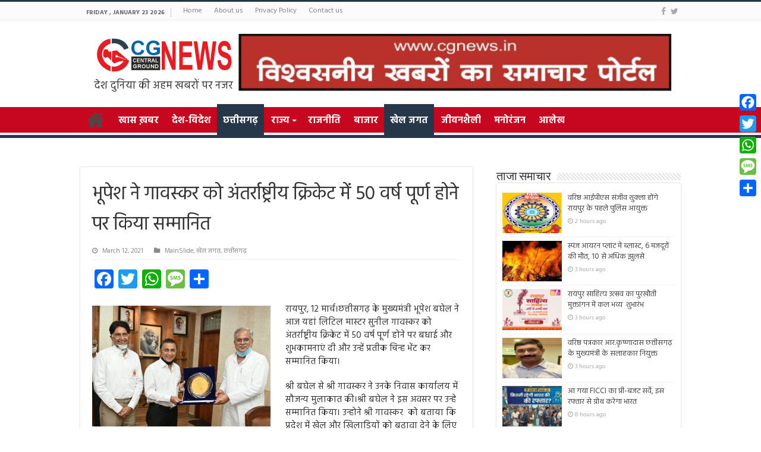

--- FILE ---
content_type: text/html; charset=UTF-8
request_url: https://cgnews.in/archives/27018
body_size: 17183
content:
<!DOCTYPE html>
<html lang="en-US" prefix="og: http://ogp.me/ns#">
<head>
<meta charset="UTF-8" />
<link rel="profile" href="http://gmpg.org/xfn/11" />
<link rel="pingback" href="https://cgnews.in/xmlrpc.php" />
<meta property="og:title" content="भूपेश ने गावस्कर को अंतर्राष्ट्रीय क्रिकेट में 50 वर्ष पूर्ण होने पर किया सम्मानित - CG News | Chhattisgarh News"/>
<meta property="og:type" content="article"/>
<meta property="og:description" content="रायपुर, 12 मार्च।छत्तीसगढ़ के मुख्यमंत्री भूपेश बघेल ने आज यहां लिटिल मास्टर सुनील गावस्कर को अंतर्र"/>
<meta property="og:url" content="https://cgnews.in/archives/27018"/>
<meta property="og:site_name" content="CG News | Chhattisgarh News"/>
<meta property="og:image" content="https://cgnews.in/wp-content/uploads/2021/03/cm-gawas-660x330.jpeg" />
<meta name='robots' content='index, follow, max-image-preview:large, max-snippet:-1, max-video-preview:-1' />
	<style>img:is([sizes="auto" i], [sizes^="auto," i]) { contain-intrinsic-size: 3000px 1500px }</style>
	
	<!-- This site is optimized with the Yoast SEO Premium plugin v25.3 (Yoast SEO v25.3) - https://yoast.com/wordpress/plugins/seo/ -->
	<title>भूपेश ने गावस्कर को अंतर्राष्ट्रीय क्रिकेट में 50 वर्ष पूर्ण होने पर किया सम्मानित - CG News | Chhattisgarh News</title>
	<link rel="canonical" href="https://cgnews.in/archives/27018" />
	<meta property="og:locale" content="en_US" />
	<meta property="og:type" content="article" />
	<meta property="og:title" content="भूपेश ने गावस्कर को अंतर्राष्ट्रीय क्रिकेट में 50 वर्ष पूर्ण होने पर किया सम्मानित" />
	<meta property="og:description" content="रायपुर, 12 मार्च।छत्तीसगढ़ के मुख्यमंत्री भूपेश बघेल ने आज यहां लिटिल मास्टर सुनील गावस्कर को अंतर्राष्ट्रीय क्रिकेट में 50 वर्ष पूर्ण होने पर बधाई और शुभकामनाएं दी और उन्हें प्रतीक चिन्ह भेंट कर सम्मानित किया। श्री बघेल से श्री गावस्कर ने उनके निवास कार्यालय में सौजन्य मुलाकात की।श्री बघेल ने इस अवसर पर उन्हे सम्मानित &hellip;" />
	<meta property="og:url" content="https://cgnews.in/archives/27018" />
	<meta property="og:site_name" content="CG News | Chhattisgarh News" />
	<meta property="article:published_time" content="2021-03-12T16:54:32+00:00" />
	<meta property="og:image" content="https://cgnews.in/wp-content/uploads/2021/03/cm-gawas.jpeg" />
	<meta property="og:image:width" content="1092" />
	<meta property="og:image:height" content="739" />
	<meta property="og:image:type" content="image/jpeg" />
	<meta name="author" content="Chattisgarh News" />
	<meta name="twitter:card" content="summary_large_image" />
	<script type="application/ld+json" class="yoast-schema-graph">{"@context":"https://schema.org","@graph":[{"@type":"WebPage","@id":"https://cgnews.in/archives/27018","url":"https://cgnews.in/archives/27018","name":"भूपेश ने गावस्कर को अंतर्राष्ट्रीय क्रिकेट में 50 वर्ष पूर्ण होने पर किया सम्मानित - CG News | Chhattisgarh News","isPartOf":{"@id":"https://cgnews.in/#website"},"primaryImageOfPage":{"@id":"https://cgnews.in/archives/27018#primaryimage"},"image":{"@id":"https://cgnews.in/archives/27018#primaryimage"},"thumbnailUrl":"https://cgnews.in/wp-content/uploads/2021/03/cm-gawas.jpeg","datePublished":"2021-03-12T16:54:32+00:00","author":{"@id":"https://cgnews.in/#/schema/person/06abdf64434a4f4284248d7eab20df8f"},"breadcrumb":{"@id":"https://cgnews.in/archives/27018#breadcrumb"},"inLanguage":"en-US","potentialAction":[{"@type":"ReadAction","target":["https://cgnews.in/archives/27018"]}]},{"@type":"ImageObject","inLanguage":"en-US","@id":"https://cgnews.in/archives/27018#primaryimage","url":"https://cgnews.in/wp-content/uploads/2021/03/cm-gawas.jpeg","contentUrl":"https://cgnews.in/wp-content/uploads/2021/03/cm-gawas.jpeg","width":1092,"height":739},{"@type":"BreadcrumbList","@id":"https://cgnews.in/archives/27018#breadcrumb","itemListElement":[{"@type":"ListItem","position":1,"name":"Home","item":"https://cgnews.in/"},{"@type":"ListItem","position":2,"name":"भूपेश ने गावस्कर को अंतर्राष्ट्रीय क्रिकेट में 50 वर्ष पूर्ण होने पर किया सम्मानित"}]},{"@type":"WebSite","@id":"https://cgnews.in/#website","url":"https://cgnews.in/","name":"CG News | Chhattisgarh News","description":"Hindi News Updates from Chattisgarh for India","potentialAction":[{"@type":"SearchAction","target":{"@type":"EntryPoint","urlTemplate":"https://cgnews.in/?s={search_term_string}"},"query-input":{"@type":"PropertyValueSpecification","valueRequired":true,"valueName":"search_term_string"}}],"inLanguage":"en-US"},{"@type":"Person","@id":"https://cgnews.in/#/schema/person/06abdf64434a4f4284248d7eab20df8f","name":"Chattisgarh News","image":{"@type":"ImageObject","inLanguage":"en-US","@id":"https://cgnews.in/#/schema/person/image/","url":"https://secure.gravatar.com/avatar/5c62ff4fffc9f67f73c1c2ecb31ec17f39d0ffe645de9a7908eeac2f1aba68cb?s=96&d=mm&r=g","contentUrl":"https://secure.gravatar.com/avatar/5c62ff4fffc9f67f73c1c2ecb31ec17f39d0ffe645de9a7908eeac2f1aba68cb?s=96&d=mm&r=g","caption":"Chattisgarh News"},"url":"https://cgnews.in/archives/author/cgnews"}]}</script>
	<!-- / Yoast SEO Premium plugin. -->


<link rel='dns-prefetch' href='//static.addtoany.com' />
<link rel='dns-prefetch' href='//fonts.googleapis.com' />
<link rel="alternate" type="application/rss+xml" title="CG News | Chhattisgarh News &raquo; Feed" href="https://cgnews.in/feed" />
<script type="text/javascript">
/* <![CDATA[ */
window._wpemojiSettings = {"baseUrl":"https:\/\/s.w.org\/images\/core\/emoji\/16.0.1\/72x72\/","ext":".png","svgUrl":"https:\/\/s.w.org\/images\/core\/emoji\/16.0.1\/svg\/","svgExt":".svg","source":{"concatemoji":"https:\/\/cgnews.in\/wp-includes\/js\/wp-emoji-release.min.js"}};
/*! This file is auto-generated */
!function(s,n){var o,i,e;function c(e){try{var t={supportTests:e,timestamp:(new Date).valueOf()};sessionStorage.setItem(o,JSON.stringify(t))}catch(e){}}function p(e,t,n){e.clearRect(0,0,e.canvas.width,e.canvas.height),e.fillText(t,0,0);var t=new Uint32Array(e.getImageData(0,0,e.canvas.width,e.canvas.height).data),a=(e.clearRect(0,0,e.canvas.width,e.canvas.height),e.fillText(n,0,0),new Uint32Array(e.getImageData(0,0,e.canvas.width,e.canvas.height).data));return t.every(function(e,t){return e===a[t]})}function u(e,t){e.clearRect(0,0,e.canvas.width,e.canvas.height),e.fillText(t,0,0);for(var n=e.getImageData(16,16,1,1),a=0;a<n.data.length;a++)if(0!==n.data[a])return!1;return!0}function f(e,t,n,a){switch(t){case"flag":return n(e,"\ud83c\udff3\ufe0f\u200d\u26a7\ufe0f","\ud83c\udff3\ufe0f\u200b\u26a7\ufe0f")?!1:!n(e,"\ud83c\udde8\ud83c\uddf6","\ud83c\udde8\u200b\ud83c\uddf6")&&!n(e,"\ud83c\udff4\udb40\udc67\udb40\udc62\udb40\udc65\udb40\udc6e\udb40\udc67\udb40\udc7f","\ud83c\udff4\u200b\udb40\udc67\u200b\udb40\udc62\u200b\udb40\udc65\u200b\udb40\udc6e\u200b\udb40\udc67\u200b\udb40\udc7f");case"emoji":return!a(e,"\ud83e\udedf")}return!1}function g(e,t,n,a){var r="undefined"!=typeof WorkerGlobalScope&&self instanceof WorkerGlobalScope?new OffscreenCanvas(300,150):s.createElement("canvas"),o=r.getContext("2d",{willReadFrequently:!0}),i=(o.textBaseline="top",o.font="600 32px Arial",{});return e.forEach(function(e){i[e]=t(o,e,n,a)}),i}function t(e){var t=s.createElement("script");t.src=e,t.defer=!0,s.head.appendChild(t)}"undefined"!=typeof Promise&&(o="wpEmojiSettingsSupports",i=["flag","emoji"],n.supports={everything:!0,everythingExceptFlag:!0},e=new Promise(function(e){s.addEventListener("DOMContentLoaded",e,{once:!0})}),new Promise(function(t){var n=function(){try{var e=JSON.parse(sessionStorage.getItem(o));if("object"==typeof e&&"number"==typeof e.timestamp&&(new Date).valueOf()<e.timestamp+604800&&"object"==typeof e.supportTests)return e.supportTests}catch(e){}return null}();if(!n){if("undefined"!=typeof Worker&&"undefined"!=typeof OffscreenCanvas&&"undefined"!=typeof URL&&URL.createObjectURL&&"undefined"!=typeof Blob)try{var e="postMessage("+g.toString()+"("+[JSON.stringify(i),f.toString(),p.toString(),u.toString()].join(",")+"));",a=new Blob([e],{type:"text/javascript"}),r=new Worker(URL.createObjectURL(a),{name:"wpTestEmojiSupports"});return void(r.onmessage=function(e){c(n=e.data),r.terminate(),t(n)})}catch(e){}c(n=g(i,f,p,u))}t(n)}).then(function(e){for(var t in e)n.supports[t]=e[t],n.supports.everything=n.supports.everything&&n.supports[t],"flag"!==t&&(n.supports.everythingExceptFlag=n.supports.everythingExceptFlag&&n.supports[t]);n.supports.everythingExceptFlag=n.supports.everythingExceptFlag&&!n.supports.flag,n.DOMReady=!1,n.readyCallback=function(){n.DOMReady=!0}}).then(function(){return e}).then(function(){var e;n.supports.everything||(n.readyCallback(),(e=n.source||{}).concatemoji?t(e.concatemoji):e.wpemoji&&e.twemoji&&(t(e.twemoji),t(e.wpemoji)))}))}((window,document),window._wpemojiSettings);
/* ]]> */
</script>
<style id='wp-emoji-styles-inline-css' type='text/css'>

	img.wp-smiley, img.emoji {
		display: inline !important;
		border: none !important;
		box-shadow: none !important;
		height: 1em !important;
		width: 1em !important;
		margin: 0 0.07em !important;
		vertical-align: -0.1em !important;
		background: none !important;
		padding: 0 !important;
	}
</style>
<link rel='stylesheet' id='wp-block-library-css' href='https://cgnews.in/wp-includes/css/dist/block-library/style.min.css' type='text/css' media='all' />
<style id='classic-theme-styles-inline-css' type='text/css'>
/*! This file is auto-generated */
.wp-block-button__link{color:#fff;background-color:#32373c;border-radius:9999px;box-shadow:none;text-decoration:none;padding:calc(.667em + 2px) calc(1.333em + 2px);font-size:1.125em}.wp-block-file__button{background:#32373c;color:#fff;text-decoration:none}
</style>
<style id='global-styles-inline-css' type='text/css'>
:root{--wp--preset--aspect-ratio--square: 1;--wp--preset--aspect-ratio--4-3: 4/3;--wp--preset--aspect-ratio--3-4: 3/4;--wp--preset--aspect-ratio--3-2: 3/2;--wp--preset--aspect-ratio--2-3: 2/3;--wp--preset--aspect-ratio--16-9: 16/9;--wp--preset--aspect-ratio--9-16: 9/16;--wp--preset--color--black: #000000;--wp--preset--color--cyan-bluish-gray: #abb8c3;--wp--preset--color--white: #ffffff;--wp--preset--color--pale-pink: #f78da7;--wp--preset--color--vivid-red: #cf2e2e;--wp--preset--color--luminous-vivid-orange: #ff6900;--wp--preset--color--luminous-vivid-amber: #fcb900;--wp--preset--color--light-green-cyan: #7bdcb5;--wp--preset--color--vivid-green-cyan: #00d084;--wp--preset--color--pale-cyan-blue: #8ed1fc;--wp--preset--color--vivid-cyan-blue: #0693e3;--wp--preset--color--vivid-purple: #9b51e0;--wp--preset--gradient--vivid-cyan-blue-to-vivid-purple: linear-gradient(135deg,rgba(6,147,227,1) 0%,rgb(155,81,224) 100%);--wp--preset--gradient--light-green-cyan-to-vivid-green-cyan: linear-gradient(135deg,rgb(122,220,180) 0%,rgb(0,208,130) 100%);--wp--preset--gradient--luminous-vivid-amber-to-luminous-vivid-orange: linear-gradient(135deg,rgba(252,185,0,1) 0%,rgba(255,105,0,1) 100%);--wp--preset--gradient--luminous-vivid-orange-to-vivid-red: linear-gradient(135deg,rgba(255,105,0,1) 0%,rgb(207,46,46) 100%);--wp--preset--gradient--very-light-gray-to-cyan-bluish-gray: linear-gradient(135deg,rgb(238,238,238) 0%,rgb(169,184,195) 100%);--wp--preset--gradient--cool-to-warm-spectrum: linear-gradient(135deg,rgb(74,234,220) 0%,rgb(151,120,209) 20%,rgb(207,42,186) 40%,rgb(238,44,130) 60%,rgb(251,105,98) 80%,rgb(254,248,76) 100%);--wp--preset--gradient--blush-light-purple: linear-gradient(135deg,rgb(255,206,236) 0%,rgb(152,150,240) 100%);--wp--preset--gradient--blush-bordeaux: linear-gradient(135deg,rgb(254,205,165) 0%,rgb(254,45,45) 50%,rgb(107,0,62) 100%);--wp--preset--gradient--luminous-dusk: linear-gradient(135deg,rgb(255,203,112) 0%,rgb(199,81,192) 50%,rgb(65,88,208) 100%);--wp--preset--gradient--pale-ocean: linear-gradient(135deg,rgb(255,245,203) 0%,rgb(182,227,212) 50%,rgb(51,167,181) 100%);--wp--preset--gradient--electric-grass: linear-gradient(135deg,rgb(202,248,128) 0%,rgb(113,206,126) 100%);--wp--preset--gradient--midnight: linear-gradient(135deg,rgb(2,3,129) 0%,rgb(40,116,252) 100%);--wp--preset--font-size--small: 13px;--wp--preset--font-size--medium: 20px;--wp--preset--font-size--large: 36px;--wp--preset--font-size--x-large: 42px;--wp--preset--spacing--20: 0.44rem;--wp--preset--spacing--30: 0.67rem;--wp--preset--spacing--40: 1rem;--wp--preset--spacing--50: 1.5rem;--wp--preset--spacing--60: 2.25rem;--wp--preset--spacing--70: 3.38rem;--wp--preset--spacing--80: 5.06rem;--wp--preset--shadow--natural: 6px 6px 9px rgba(0, 0, 0, 0.2);--wp--preset--shadow--deep: 12px 12px 50px rgba(0, 0, 0, 0.4);--wp--preset--shadow--sharp: 6px 6px 0px rgba(0, 0, 0, 0.2);--wp--preset--shadow--outlined: 6px 6px 0px -3px rgba(255, 255, 255, 1), 6px 6px rgba(0, 0, 0, 1);--wp--preset--shadow--crisp: 6px 6px 0px rgba(0, 0, 0, 1);}:where(.is-layout-flex){gap: 0.5em;}:where(.is-layout-grid){gap: 0.5em;}body .is-layout-flex{display: flex;}.is-layout-flex{flex-wrap: wrap;align-items: center;}.is-layout-flex > :is(*, div){margin: 0;}body .is-layout-grid{display: grid;}.is-layout-grid > :is(*, div){margin: 0;}:where(.wp-block-columns.is-layout-flex){gap: 2em;}:where(.wp-block-columns.is-layout-grid){gap: 2em;}:where(.wp-block-post-template.is-layout-flex){gap: 1.25em;}:where(.wp-block-post-template.is-layout-grid){gap: 1.25em;}.has-black-color{color: var(--wp--preset--color--black) !important;}.has-cyan-bluish-gray-color{color: var(--wp--preset--color--cyan-bluish-gray) !important;}.has-white-color{color: var(--wp--preset--color--white) !important;}.has-pale-pink-color{color: var(--wp--preset--color--pale-pink) !important;}.has-vivid-red-color{color: var(--wp--preset--color--vivid-red) !important;}.has-luminous-vivid-orange-color{color: var(--wp--preset--color--luminous-vivid-orange) !important;}.has-luminous-vivid-amber-color{color: var(--wp--preset--color--luminous-vivid-amber) !important;}.has-light-green-cyan-color{color: var(--wp--preset--color--light-green-cyan) !important;}.has-vivid-green-cyan-color{color: var(--wp--preset--color--vivid-green-cyan) !important;}.has-pale-cyan-blue-color{color: var(--wp--preset--color--pale-cyan-blue) !important;}.has-vivid-cyan-blue-color{color: var(--wp--preset--color--vivid-cyan-blue) !important;}.has-vivid-purple-color{color: var(--wp--preset--color--vivid-purple) !important;}.has-black-background-color{background-color: var(--wp--preset--color--black) !important;}.has-cyan-bluish-gray-background-color{background-color: var(--wp--preset--color--cyan-bluish-gray) !important;}.has-white-background-color{background-color: var(--wp--preset--color--white) !important;}.has-pale-pink-background-color{background-color: var(--wp--preset--color--pale-pink) !important;}.has-vivid-red-background-color{background-color: var(--wp--preset--color--vivid-red) !important;}.has-luminous-vivid-orange-background-color{background-color: var(--wp--preset--color--luminous-vivid-orange) !important;}.has-luminous-vivid-amber-background-color{background-color: var(--wp--preset--color--luminous-vivid-amber) !important;}.has-light-green-cyan-background-color{background-color: var(--wp--preset--color--light-green-cyan) !important;}.has-vivid-green-cyan-background-color{background-color: var(--wp--preset--color--vivid-green-cyan) !important;}.has-pale-cyan-blue-background-color{background-color: var(--wp--preset--color--pale-cyan-blue) !important;}.has-vivid-cyan-blue-background-color{background-color: var(--wp--preset--color--vivid-cyan-blue) !important;}.has-vivid-purple-background-color{background-color: var(--wp--preset--color--vivid-purple) !important;}.has-black-border-color{border-color: var(--wp--preset--color--black) !important;}.has-cyan-bluish-gray-border-color{border-color: var(--wp--preset--color--cyan-bluish-gray) !important;}.has-white-border-color{border-color: var(--wp--preset--color--white) !important;}.has-pale-pink-border-color{border-color: var(--wp--preset--color--pale-pink) !important;}.has-vivid-red-border-color{border-color: var(--wp--preset--color--vivid-red) !important;}.has-luminous-vivid-orange-border-color{border-color: var(--wp--preset--color--luminous-vivid-orange) !important;}.has-luminous-vivid-amber-border-color{border-color: var(--wp--preset--color--luminous-vivid-amber) !important;}.has-light-green-cyan-border-color{border-color: var(--wp--preset--color--light-green-cyan) !important;}.has-vivid-green-cyan-border-color{border-color: var(--wp--preset--color--vivid-green-cyan) !important;}.has-pale-cyan-blue-border-color{border-color: var(--wp--preset--color--pale-cyan-blue) !important;}.has-vivid-cyan-blue-border-color{border-color: var(--wp--preset--color--vivid-cyan-blue) !important;}.has-vivid-purple-border-color{border-color: var(--wp--preset--color--vivid-purple) !important;}.has-vivid-cyan-blue-to-vivid-purple-gradient-background{background: var(--wp--preset--gradient--vivid-cyan-blue-to-vivid-purple) !important;}.has-light-green-cyan-to-vivid-green-cyan-gradient-background{background: var(--wp--preset--gradient--light-green-cyan-to-vivid-green-cyan) !important;}.has-luminous-vivid-amber-to-luminous-vivid-orange-gradient-background{background: var(--wp--preset--gradient--luminous-vivid-amber-to-luminous-vivid-orange) !important;}.has-luminous-vivid-orange-to-vivid-red-gradient-background{background: var(--wp--preset--gradient--luminous-vivid-orange-to-vivid-red) !important;}.has-very-light-gray-to-cyan-bluish-gray-gradient-background{background: var(--wp--preset--gradient--very-light-gray-to-cyan-bluish-gray) !important;}.has-cool-to-warm-spectrum-gradient-background{background: var(--wp--preset--gradient--cool-to-warm-spectrum) !important;}.has-blush-light-purple-gradient-background{background: var(--wp--preset--gradient--blush-light-purple) !important;}.has-blush-bordeaux-gradient-background{background: var(--wp--preset--gradient--blush-bordeaux) !important;}.has-luminous-dusk-gradient-background{background: var(--wp--preset--gradient--luminous-dusk) !important;}.has-pale-ocean-gradient-background{background: var(--wp--preset--gradient--pale-ocean) !important;}.has-electric-grass-gradient-background{background: var(--wp--preset--gradient--electric-grass) !important;}.has-midnight-gradient-background{background: var(--wp--preset--gradient--midnight) !important;}.has-small-font-size{font-size: var(--wp--preset--font-size--small) !important;}.has-medium-font-size{font-size: var(--wp--preset--font-size--medium) !important;}.has-large-font-size{font-size: var(--wp--preset--font-size--large) !important;}.has-x-large-font-size{font-size: var(--wp--preset--font-size--x-large) !important;}
:where(.wp-block-post-template.is-layout-flex){gap: 1.25em;}:where(.wp-block-post-template.is-layout-grid){gap: 1.25em;}
:where(.wp-block-columns.is-layout-flex){gap: 2em;}:where(.wp-block-columns.is-layout-grid){gap: 2em;}
:root :where(.wp-block-pullquote){font-size: 1.5em;line-height: 1.6;}
</style>
<link rel='stylesheet' id='cptch_stylesheet-css' href='https://cgnews.in/wp-content/plugins/captcha/css/front_end_style.css' type='text/css' media='all' />
<link rel='stylesheet' id='dashicons-css' href='https://cgnews.in/wp-includes/css/dashicons.min.css' type='text/css' media='all' />
<link rel='stylesheet' id='cptch_desktop_style-css' href='https://cgnews.in/wp-content/plugins/captcha/css/desktop_style.css' type='text/css' media='all' />
<link rel='stylesheet' id='tie-style-css' href='https://cgnews.in/wp-content/themes/sahifa/style.css' type='text/css' media='all' />
<link rel='stylesheet' id='tie-ilightbox-skin-css' href='https://cgnews.in/wp-content/themes/sahifa/css/ilightbox/dark-skin/skin.css' type='text/css' media='all' />
<link rel='stylesheet' id='Droid+Sans-css' href='https://fonts.googleapis.com/css?family=Droid+Sans%3Aregular%2C700' type='text/css' media='all' />
<link rel='stylesheet' id='addtoany-css' href='https://cgnews.in/wp-content/plugins/add-to-any/addtoany.min.css' type='text/css' media='all' />
<style id='addtoany-inline-css' type='text/css'>
@media screen and (max-width:980px){
.a2a_floating_style.a2a_vertical_style{display:none;}
}
</style>
<script type="text/javascript" id="addtoany-core-js-before">
/* <![CDATA[ */
window.a2a_config=window.a2a_config||{};a2a_config.callbacks=[];a2a_config.overlays=[];a2a_config.templates={};
/* ]]> */
</script>
<script type="text/javascript" defer src="https://static.addtoany.com/menu/page.js" id="addtoany-core-js"></script>
<script type="text/javascript" src="https://cgnews.in/wp-includes/js/jquery/jquery.min.js" id="jquery-core-js"></script>
<script type="text/javascript" src="https://cgnews.in/wp-includes/js/jquery/jquery-migrate.min.js" id="jquery-migrate-js"></script>
<script type="text/javascript" defer src="https://cgnews.in/wp-content/plugins/add-to-any/addtoany.min.js" id="addtoany-jquery-js"></script>
<link rel="https://api.w.org/" href="https://cgnews.in/wp-json/" /><link rel="alternate" title="JSON" type="application/json" href="https://cgnews.in/wp-json/wp/v2/posts/27018" /><link rel="EditURI" type="application/rsd+xml" title="RSD" href="https://cgnews.in/xmlrpc.php?rsd" />

<link rel='shortlink' href='https://cgnews.in/?p=27018' />
<link rel="alternate" title="oEmbed (JSON)" type="application/json+oembed" href="https://cgnews.in/wp-json/oembed/1.0/embed?url=https%3A%2F%2Fcgnews.in%2Farchives%2F27018" />
<link rel="alternate" title="oEmbed (XML)" type="text/xml+oembed" href="https://cgnews.in/wp-json/oembed/1.0/embed?url=https%3A%2F%2Fcgnews.in%2Farchives%2F27018&#038;format=xml" />
<link rel="shortcut icon" href="https://cgnews.in/wp-content/uploads/2025/06/cropped-fav.png" title="Favicon" />	
<!--[if IE]>
<script type="text/javascript">jQuery(document).ready(function (){ jQuery(".menu-item").has("ul").children("a").attr("aria-haspopup", "true");});</script>
<![endif]-->	
<!--[if lt IE 9]>
<script src="https://cgnews.in/wp-content/themes/sahifa/js/html5.js"></script>
<script src="https://cgnews.in/wp-content/themes/sahifa/js/selectivizr-min.js"></script>
<![endif]-->
<!--[if IE 9]>
<link rel="stylesheet" type="text/css" media="all" href="https://cgnews.in/wp-content/themes/sahifa/css/ie9.css" />
<![endif]-->
<!--[if IE 8]>
<link rel="stylesheet" type="text/css" media="all" href="https://cgnews.in/wp-content/themes/sahifa/css/ie8.css" />
<![endif]-->
<!--[if IE 7]>
<link rel="stylesheet" type="text/css" media="all" href="https://cgnews.in/wp-content/themes/sahifa/css/ie7.css" />
<![endif]-->


<meta name="viewport" content="width=device-width, initial-scale=1.0" />

<!-- Google tag (gtag.js) -->
<script async src="https://www.googletagmanager.com/gtag/js?id=G-DY6PF8P9Z9"></script>
<script>
  window.dataLayer = window.dataLayer || [];
  function gtag(){dataLayer.push(arguments);}
  gtag('js', new Date());

  gtag('config', 'G-DY6PF8P9Z9');
</script>


<link rel="preconnect" href="https://fonts.googleapis.com">
<link rel="preconnect" href="https://fonts.gstatic.com" crossorigin>
<link href="https://fonts.googleapis.com/css2?family=Hind:wght@300;400;500;600;700&display=swap" rel="stylesheet">



<style type="text/css" media="screen"> 

#main-nav, #main-nav ul li a{
	color :#ffffff;
	font-size : 16px;
	font-weight: bold;
}

body.single .entry, body.page .entry{
	font-size : 15px;
}

::-webkit-scrollbar {
	width: 8px;
	height:8px;
}

#main-nav,
.cat-box-content,
#sidebar .widget-container,
.post-listing,
#commentform {
	border-bottom-color: #253748;
}
	
.search-block .search-button,
#topcontrol,
#main-nav ul li.current-menu-item a,
#main-nav ul li.current-menu-item a:hover,
#main-nav ul li.current_page_parent a,
#main-nav ul li.current_page_parent a:hover,
#main-nav ul li.current-menu-parent a,
#main-nav ul li.current-menu-parent a:hover,
#main-nav ul li.current-page-ancestor a,
#main-nav ul li.current-page-ancestor a:hover,
.pagination span.current,
.share-post span.share-text,
.flex-control-paging li a.flex-active,
.ei-slider-thumbs li.ei-slider-element,
.review-percentage .review-item span span,
.review-final-score,
.button,
a.button,
a.more-link,
#main-content input[type="submit"],
.form-submit #submit,
#login-form .login-button,
.widget-feedburner .feedburner-subscribe,
input[type="submit"],
#buddypress button,
#buddypress a.button,
#buddypress input[type=submit],
#buddypress input[type=reset],
#buddypress ul.button-nav li a,
#buddypress div.generic-button a,
#buddypress .comment-reply-link,
#buddypress div.item-list-tabs ul li a span,
#buddypress div.item-list-tabs ul li.selected a,
#buddypress div.item-list-tabs ul li.current a,
#buddypress #members-directory-form div.item-list-tabs ul li.selected span,
#members-list-options a.selected,
#groups-list-options a.selected,
body.dark-skin #buddypress div.item-list-tabs ul li a span,
body.dark-skin #buddypress div.item-list-tabs ul li.selected a,
body.dark-skin #buddypress div.item-list-tabs ul li.current a,
body.dark-skin #members-list-options a.selected,
body.dark-skin #groups-list-options a.selected,
.search-block-large .search-button,
#featured-posts .flex-next:hover,
#featured-posts .flex-prev:hover,
a.tie-cart span.shooping-count,
.woocommerce span.onsale,
.woocommerce-page span.onsale ,
.woocommerce .widget_price_filter .ui-slider .ui-slider-handle,
.woocommerce-page .widget_price_filter .ui-slider .ui-slider-handle,
#check-also-close,
a.post-slideshow-next,
a.post-slideshow-prev,
.widget_price_filter .ui-slider .ui-slider-handle,
.quantity .minus:hover,
.quantity .plus:hover,
.mejs-container .mejs-controls .mejs-time-rail .mejs-time-current,
#reading-position-indicator  {
	background-color:#253748;
}

::-webkit-scrollbar-thumb{
	background-color:#253748 !important;
}
	
#theme-footer,
#theme-header,
.top-nav ul li.current-menu-item:before,
#main-nav .menu-sub-content ,
#main-nav ul ul,
#check-also-box { 
	border-top-color: #253748;
}
	
.search-block:after {
	border-right-color:#253748;
}

body.rtl .search-block:after {
	border-left-color:#253748;
}

#main-nav ul > li.menu-item-has-children:hover > a:after,
#main-nav ul > li.mega-menu:hover > a:after {
	border-color:transparent transparent #253748;
}
	
.widget.timeline-posts li a:hover,
.widget.timeline-posts li a:hover span.tie-date {
	color: #253748;
}

.widget.timeline-posts li a:hover span.tie-date:before {
	background: #253748;
	border-color: #253748;
}

#order_review,
#order_review_heading {
	border-color: #253748;
}

	
.background-cover{ 
	background-color:#253748 !important;
	background-image : url('') !important;
	filter: progid:DXImageTransform.Microsoft.AlphaImageLoader(src='',sizingMethod='scale') !important;
	-ms-filter: "progid:DXImageTransform.Microsoft.AlphaImageLoader(src='',sizingMethod='scale')" !important;
}
	
#main-nav ul li a:hover, #main-nav ul li:hover > a, #main-nav ul :hover > a , #main-nav  ul ul li:hover > a, #main-nav  ul ul :hover > a {
	color: #f5e211;
}
		
#main-nav ul li a, #main-nav ul ul a, #main-nav ul.sub-menu a, #main-nav ul li.current_page_parent ul a, #main-nav ul li.current-menu-item ul a, #main-nav ul li.current-menu-parent ul a, #main-nav ul li.current-page-ancestor ul a {
	color: #ffffff;
}
		
#main-nav ul li.current-menu-item a, #main-nav ul li.current_page_parent a {
	color: #ffffff;
}
		
#theme-footer {
	background-color:#253748 !important; 
				}

#main-nav {
	background: #c70620;	
	box-shadow: inset -1px -5px 0px -1px #ffffff;	
}

#main-nav ul li {
	border-color: #c70620;
}

#main-nav ul ul li, #main-nav ul ul li:first-child {
	border-top-color: #c70620;
}

#main-nav ul li .mega-menu-block ul.sub-menu {
	border-bottom-color: #c70620;
}

#main-nav ul li a {
	border-left-color: #c70620;
}

#main-nav ul ul li, #main-nav ul ul li:first-child {
	border-bottom-color: #c70620;
}

</style> 

<link rel="icon" href="https://cgnews.in/wp-content/uploads/2025/06/cropped-fav-32x32.png" sizes="32x32" />
<link rel="icon" href="https://cgnews.in/wp-content/uploads/2025/06/cropped-fav-192x192.png" sizes="192x192" />
<link rel="apple-touch-icon" href="https://cgnews.in/wp-content/uploads/2025/06/cropped-fav-180x180.png" />
<meta name="msapplication-TileImage" content="https://cgnews.in/wp-content/uploads/2025/06/cropped-fav-270x270.png" />
		<style type="text/css" id="wp-custom-css">
			@media (min-width:800px){
.header-content {
    display: flex;
}
}

@media (max-width:800px){
	.logo img {
    max-width: 50%;
}
	   .top-nav{
        display: block;
        height: 55px;
}
	.top-nav ul li.current-menu-item:before {
    content: " ";
		display: none;}
}
#slide-out-open {
    top: 90px;
  
}
/*  a {
     text-decoration: none!important; 
}
h3 a, h2 a {
  color: #000!important;
     text-decoration: none!important; 
}
.featured-title h2 a {
  color: #fff!important;
     text-decoration: none!important; 
}
.breaking-news ul a {
   color: #000!important;
}
#theme-footer a {
    color: #ccc!important;
}
.social-icons a {
    margin: 2px;
	color: #fff !important;}
#main-nav ul li a:hover, #main-nav ul li:hover > a, #main-nav ul :hover > a, #main-nav ul ul li:hover > a, #main-nav ul ul :hover > a {
    color: #f5e211!important;
}
#main-nav ul li:hover > a, #main-nav ul:hover > a {
    color: #FFF!important;
}
@media (min-width: 1200px) {
   .related-item .h3, h3 {
        font-size: 1rem!important;
    }
} */


body {
    font-family: "Hind", sans-serif;
    font-size: 13px;
}
.post-title {
    font-family: "Hind", sans-serif;
    margin-bottom: 10px;
    font-size: 32px;
}

body.single .entry, body.page .entry {
    font-size: 15px;
}
.logo img {
    max-width: 250px;
}
.logo::after {
  content: 'देश दुनिया की अहम खबरों पर नजर';
  display: block;
	text-align:center;
	font-size: 1.38em;
}


@media (max-width:800px){
.logo img {
    max-width: 150px;
}
	.logo::after {
/* 	text-align:right; */
	font-size: .8em;
/* 		        padding-right: 8px; */
}


}		</style>
		</head>
<body id="top" class="wp-singular post-template-default single single-post postid-27018 single-format-standard wp-theme-sahifa">

<div class="wrapper-outer">

	<div class="background-cover"></div>

	<aside id="slide-out">
	
		
			<div class="social-icons">
		<a class="ttip-none" title="Facebook" href="https://www.facebook.com/cgnewshindi/" target="_blank"><i class="fa fa-facebook"></i></a><a class="ttip-none" title="Twitter" href="https://twitter.com/cgnewsraipur" target="_blank"><i class="fa fa-twitter"></i></a>		
			</div>

		
		<div id="mobile-menu"  class="mobile-hide-icons"></div>
	</aside><!-- #slide-out /-->

		<div id="wrapper" class="wide-layout">
		<div class="inner-wrapper">

		<header id="theme-header" class="theme-header">
						<div id="top-nav" class="top-nav">
				<div class="container">

							<span class="today-date">Friday , January 23 2026</span>					
				<div class="top-menu"><ul id="menu-top-menu" class="menu"><li id="menu-item-8050" class="menu-item menu-item-type-post_type menu-item-object-page menu-item-home menu-item-8050"><a href="https://cgnews.in/">Home</a></li>
<li id="menu-item-8051" class="menu-item menu-item-type-post_type menu-item-object-page menu-item-8051"><a href="https://cgnews.in/about-us">About us</a></li>
<li id="menu-item-8054" class="menu-item menu-item-type-post_type menu-item-object-page menu-item-8054"><a href="https://cgnews.in/privacy-policy">Privacy Policy</a></li>
<li id="menu-item-8052" class="menu-item menu-item-type-post_type menu-item-object-page menu-item-8052"><a href="https://cgnews.in/contact-us">Contact us</a></li>
</ul></div>
			<div class="social-icons">
		<a class="ttip-none" title="Facebook" href="https://www.facebook.com/cgnewshindi/" target="_blank"><i class="fa fa-facebook"></i></a><a class="ttip-none" title="Twitter" href="https://twitter.com/cgnewsraipur" target="_blank"><i class="fa fa-twitter"></i></a>		
			</div>

		
	
				</div><!-- .container /-->
			</div><!-- .top-menu /-->
			
		<div class="header-content">
		
					<a id="slide-out-open" class="slide-out-open" href="#"><span></span></a>
				
			<div class="logo" style=" margin-top:1px; margin-bottom:1px;">
			<h2>								<a title="CG News | Chhattisgarh News" href="https://cgnews.in/">
					<img src="https://cgnews.in/wp-content/uploads/2025/10/Logo_final.gif" alt="CG News | Chhattisgarh News"  /><strong>CG News | Chhattisgarh News Hindi News Updates from Chattisgarh for India</strong>
				</a>
			</h2>			</div><!-- .logo /-->
			<div class="e3lan e3lan-top">			
			<a href="#" title="" >
				<img src="https://cgnews.in/wp-content/uploads/2024/10/gifmaker_me-3.gif" alt="" />
			</a>
				</div>			<div class="clear"></div>
			
		</div>	
													<nav id="main-nav">
				<div class="container">
				
				
					<div class="main-menu"><ul id="menu-main-menu" class="menu"><li id="menu-item-527" class="menu-item menu-item-type-post_type menu-item-object-page menu-item-home menu-item-527"><a href="https://cgnews.in/">Home</a></li>
<li id="menu-item-401" class="menu-item menu-item-type-taxonomy menu-item-object-category menu-item-401"><a href="https://cgnews.in/archives/category/%e0%a4%96%e0%a4%be%e0%a4%b8-%e0%a5%99%e0%a4%ac%e0%a4%b0">खास ख़बर</a></li>
<li id="menu-item-404" class="menu-item menu-item-type-taxonomy menu-item-object-category menu-item-404"><a href="https://cgnews.in/archives/category/%e0%a4%a6%e0%a5%87%e0%a4%b6-%e0%a4%b5%e0%a4%bf%e0%a4%a6%e0%a5%87%e0%a4%b6">देश-विदेश</a></li>
<li id="menu-item-403" class="menu-item menu-item-type-taxonomy menu-item-object-category current-post-ancestor current-menu-parent current-post-parent menu-item-403"><a href="https://cgnews.in/archives/category/state-news/%e0%a4%9b%e0%a4%a4%e0%a5%8d%e0%a4%a4%e0%a5%80%e0%a4%b8%e0%a4%97%e0%a4%a2%e0%a4%bc">छत्तीसगढ़</a></li>
<li id="menu-item-140992" class="menu-item menu-item-type-taxonomy menu-item-object-category current-post-ancestor menu-item-has-children menu-item-140992"><a href="https://cgnews.in/archives/category/state-news">राज्य</a>
<ul class="sub-menu menu-sub-content">
	<li id="menu-item-140994" class="menu-item menu-item-type-taxonomy menu-item-object-category current-post-ancestor current-menu-parent current-post-parent menu-item-140994"><a href="https://cgnews.in/archives/category/state-news/%e0%a4%9b%e0%a4%a4%e0%a5%8d%e0%a4%a4%e0%a5%80%e0%a4%b8%e0%a4%97%e0%a4%a2%e0%a4%bc">छत्तीसगढ़</a></li>
	<li id="menu-item-140993" class="menu-item menu-item-type-taxonomy menu-item-object-category menu-item-140993"><a href="https://cgnews.in/archives/category/state-news/up-news">उत्तर प्रदेश</a></li>
</ul>
</li>
<li id="menu-item-407" class="menu-item menu-item-type-taxonomy menu-item-object-category menu-item-407"><a href="https://cgnews.in/archives/category/%e0%a4%b0%e0%a4%be%e0%a4%9c%e0%a4%a8%e0%a5%80%e0%a4%a4%e0%a4%bf">राजनीति</a></li>
<li id="menu-item-405" class="menu-item menu-item-type-taxonomy menu-item-object-category menu-item-405"><a href="https://cgnews.in/archives/category/%e0%a4%ac%e0%a4%be%e0%a4%9c%e0%a4%be%e0%a4%b0">बाजार</a></li>
<li id="menu-item-402" class="menu-item menu-item-type-taxonomy menu-item-object-category current-post-ancestor current-menu-parent current-post-parent menu-item-402"><a href="https://cgnews.in/archives/category/%e0%a4%96%e0%a5%87%e0%a4%b2-%e0%a4%9c%e0%a4%97%e0%a4%a4">खेल जगत</a></li>
<li id="menu-item-408" class="menu-item menu-item-type-taxonomy menu-item-object-category menu-item-408"><a href="https://cgnews.in/archives/category/%e0%a4%b8%e0%a5%8d%e0%a4%b5%e0%a4%be%e0%a4%b8%e0%a5%8d%e0%a4%a5%e0%a5%8d%e0%a4%af-%e0%a4%9c%e0%a5%80%e0%a4%b5%e0%a4%a8%e0%a4%b6%e0%a5%88%e0%a4%b2%e0%a5%80">जीवनशैली</a></li>
<li id="menu-item-406" class="menu-item menu-item-type-taxonomy menu-item-object-category menu-item-406"><a href="https://cgnews.in/archives/category/%e0%a4%ae%e0%a4%a8%e0%a5%8b%e0%a4%b0%e0%a4%82%e0%a4%9c%e0%a4%a8">मनोरंजन</a></li>
<li id="menu-item-400" class="menu-item menu-item-type-taxonomy menu-item-object-category menu-item-400"><a href="https://cgnews.in/archives/category/%e0%a4%86%e0%a4%b2%e0%a5%87%e0%a4%96">आलेख</a></li>
</ul></div>					
					
				</div>
			</nav><!-- .main-nav /-->
					</header><!-- #header /-->
	
		
	
	
	<div id="main-content" class="container">
			
		
	
	
		
	<div class="content">
	
				
		
					
				
						
		<article class="post-listing post-27018 post type-post status-publish format-standard has-post-thumbnail hentry category-mainslide category-7 category-4" id="the-post">
			
			<div class="post-inner">
			
							<h1 class="name post-title entry-title" itemprop="itemReviewed" itemscope itemtype="http://schema.org/Thing"><span itemprop="name">भूपेश ने गावस्कर को अंतर्राष्ट्रीय क्रिकेट में 50 वर्ष पूर्ण होने पर किया सम्मानित</span></h1>

						
<p class="post-meta">
	
		
	<span class="tie-date"><i class="fa fa-clock-o"></i>March 12, 2021</span>	
	<span class="post-cats"><i class="fa fa-folder"></i><a href="https://cgnews.in/archives/category/mainslide" rel="category tag">MainSlide</a>, <a href="https://cgnews.in/archives/category/%e0%a4%96%e0%a5%87%e0%a4%b2-%e0%a4%9c%e0%a4%97%e0%a4%a4" rel="category tag">खेल जगत</a>, <a href="https://cgnews.in/archives/category/state-news/%e0%a4%9b%e0%a4%a4%e0%a5%8d%e0%a4%a4%e0%a5%80%e0%a4%b8%e0%a4%97%e0%a4%a2%e0%a4%bc" rel="category tag">छत्तीसगढ़</a></span>
	
</p>
<div class="clear"></div>
			
				<div class="entry">
					
					
					<div class="addtoany_share_save_container addtoany_content addtoany_content_top"><div class="a2a_kit a2a_kit_size_32 addtoany_list" data-a2a-url="https://cgnews.in/archives/27018" data-a2a-title="भूपेश ने गावस्कर को अंतर्राष्ट्रीय क्रिकेट में 50 वर्ष पूर्ण होने पर किया सम्मानित"><a class="a2a_button_facebook" href="https://www.addtoany.com/add_to/facebook?linkurl=https%3A%2F%2Fcgnews.in%2Farchives%2F27018&amp;linkname=%E0%A4%AD%E0%A5%82%E0%A4%AA%E0%A5%87%E0%A4%B6%20%E0%A4%A8%E0%A5%87%20%E0%A4%97%E0%A4%BE%E0%A4%B5%E0%A4%B8%E0%A5%8D%E0%A4%95%E0%A4%B0%20%E0%A4%95%E0%A5%8B%20%E0%A4%85%E0%A4%82%E0%A4%A4%E0%A4%B0%E0%A5%8D%E0%A4%B0%E0%A4%BE%E0%A4%B7%E0%A5%8D%E0%A4%9F%E0%A5%8D%E0%A4%B0%E0%A5%80%E0%A4%AF%20%E0%A4%95%E0%A5%8D%E0%A4%B0%E0%A4%BF%E0%A4%95%E0%A5%87%E0%A4%9F%20%E0%A4%AE%E0%A5%87%E0%A4%82%2050%20%E0%A4%B5%E0%A4%B0%E0%A5%8D%E0%A4%B7%20%E0%A4%AA%E0%A5%82%E0%A4%B0%E0%A5%8D%E0%A4%A3%20%E0%A4%B9%E0%A5%8B%E0%A4%A8%E0%A5%87%20%E0%A4%AA%E0%A4%B0%20%E0%A4%95%E0%A4%BF%E0%A4%AF%E0%A4%BE%20%E0%A4%B8%E0%A4%AE%E0%A5%8D%E0%A4%AE%E0%A4%BE%E0%A4%A8%E0%A4%BF%E0%A4%A4" title="Facebook" rel="nofollow noopener" target="_blank"></a><a class="a2a_button_twitter" href="https://www.addtoany.com/add_to/twitter?linkurl=https%3A%2F%2Fcgnews.in%2Farchives%2F27018&amp;linkname=%E0%A4%AD%E0%A5%82%E0%A4%AA%E0%A5%87%E0%A4%B6%20%E0%A4%A8%E0%A5%87%20%E0%A4%97%E0%A4%BE%E0%A4%B5%E0%A4%B8%E0%A5%8D%E0%A4%95%E0%A4%B0%20%E0%A4%95%E0%A5%8B%20%E0%A4%85%E0%A4%82%E0%A4%A4%E0%A4%B0%E0%A5%8D%E0%A4%B0%E0%A4%BE%E0%A4%B7%E0%A5%8D%E0%A4%9F%E0%A5%8D%E0%A4%B0%E0%A5%80%E0%A4%AF%20%E0%A4%95%E0%A5%8D%E0%A4%B0%E0%A4%BF%E0%A4%95%E0%A5%87%E0%A4%9F%20%E0%A4%AE%E0%A5%87%E0%A4%82%2050%20%E0%A4%B5%E0%A4%B0%E0%A5%8D%E0%A4%B7%20%E0%A4%AA%E0%A5%82%E0%A4%B0%E0%A5%8D%E0%A4%A3%20%E0%A4%B9%E0%A5%8B%E0%A4%A8%E0%A5%87%20%E0%A4%AA%E0%A4%B0%20%E0%A4%95%E0%A4%BF%E0%A4%AF%E0%A4%BE%20%E0%A4%B8%E0%A4%AE%E0%A5%8D%E0%A4%AE%E0%A4%BE%E0%A4%A8%E0%A4%BF%E0%A4%A4" title="Twitter" rel="nofollow noopener" target="_blank"></a><a class="a2a_button_whatsapp" href="https://www.addtoany.com/add_to/whatsapp?linkurl=https%3A%2F%2Fcgnews.in%2Farchives%2F27018&amp;linkname=%E0%A4%AD%E0%A5%82%E0%A4%AA%E0%A5%87%E0%A4%B6%20%E0%A4%A8%E0%A5%87%20%E0%A4%97%E0%A4%BE%E0%A4%B5%E0%A4%B8%E0%A5%8D%E0%A4%95%E0%A4%B0%20%E0%A4%95%E0%A5%8B%20%E0%A4%85%E0%A4%82%E0%A4%A4%E0%A4%B0%E0%A5%8D%E0%A4%B0%E0%A4%BE%E0%A4%B7%E0%A5%8D%E0%A4%9F%E0%A5%8D%E0%A4%B0%E0%A5%80%E0%A4%AF%20%E0%A4%95%E0%A5%8D%E0%A4%B0%E0%A4%BF%E0%A4%95%E0%A5%87%E0%A4%9F%20%E0%A4%AE%E0%A5%87%E0%A4%82%2050%20%E0%A4%B5%E0%A4%B0%E0%A5%8D%E0%A4%B7%20%E0%A4%AA%E0%A5%82%E0%A4%B0%E0%A5%8D%E0%A4%A3%20%E0%A4%B9%E0%A5%8B%E0%A4%A8%E0%A5%87%20%E0%A4%AA%E0%A4%B0%20%E0%A4%95%E0%A4%BF%E0%A4%AF%E0%A4%BE%20%E0%A4%B8%E0%A4%AE%E0%A5%8D%E0%A4%AE%E0%A4%BE%E0%A4%A8%E0%A4%BF%E0%A4%A4" title="WhatsApp" rel="nofollow noopener" target="_blank"></a><a class="a2a_button_sms" href="https://www.addtoany.com/add_to/sms?linkurl=https%3A%2F%2Fcgnews.in%2Farchives%2F27018&amp;linkname=%E0%A4%AD%E0%A5%82%E0%A4%AA%E0%A5%87%E0%A4%B6%20%E0%A4%A8%E0%A5%87%20%E0%A4%97%E0%A4%BE%E0%A4%B5%E0%A4%B8%E0%A5%8D%E0%A4%95%E0%A4%B0%20%E0%A4%95%E0%A5%8B%20%E0%A4%85%E0%A4%82%E0%A4%A4%E0%A4%B0%E0%A5%8D%E0%A4%B0%E0%A4%BE%E0%A4%B7%E0%A5%8D%E0%A4%9F%E0%A5%8D%E0%A4%B0%E0%A5%80%E0%A4%AF%20%E0%A4%95%E0%A5%8D%E0%A4%B0%E0%A4%BF%E0%A4%95%E0%A5%87%E0%A4%9F%20%E0%A4%AE%E0%A5%87%E0%A4%82%2050%20%E0%A4%B5%E0%A4%B0%E0%A5%8D%E0%A4%B7%20%E0%A4%AA%E0%A5%82%E0%A4%B0%E0%A5%8D%E0%A4%A3%20%E0%A4%B9%E0%A5%8B%E0%A4%A8%E0%A5%87%20%E0%A4%AA%E0%A4%B0%20%E0%A4%95%E0%A4%BF%E0%A4%AF%E0%A4%BE%20%E0%A4%B8%E0%A4%AE%E0%A5%8D%E0%A4%AE%E0%A4%BE%E0%A4%A8%E0%A4%BF%E0%A4%A4" title="Message" rel="nofollow noopener" target="_blank"></a><a class="a2a_dd addtoany_share_save addtoany_share" href="https://www.addtoany.com/share"></a></div></div><p><img fetchpriority="high" decoding="async" class="size-medium wp-image-27019 alignleft" src="http://www.cgnews.in/wp-content/uploads/2021/03/cm-gawas-300x203.jpeg" alt="" width="300" height="203" srcset="https://cgnews.in/wp-content/uploads/2021/03/cm-gawas-300x203.jpeg 300w, https://cgnews.in/wp-content/uploads/2021/03/cm-gawas-768x520.jpeg 768w, https://cgnews.in/wp-content/uploads/2021/03/cm-gawas-1024x693.jpeg 1024w, https://cgnews.in/wp-content/uploads/2021/03/cm-gawas-110x75.jpeg 110w, https://cgnews.in/wp-content/uploads/2021/03/cm-gawas.jpeg 1092w" sizes="(max-width: 300px) 100vw, 300px" />रायपुर, 12 मार्च।छत्तीसगढ़ के मुख्यमंत्री भूपेश बघेल ने आज यहां लिटिल मास्टर सुनील गावस्कर को अंतर्राष्ट्रीय क्रिकेट में 50 वर्ष पूर्ण होने पर बधाई और शुभकामनाएं दी और उन्हें प्रतीक चिन्ह भेंट कर सम्मानित किया।</p>
<p>श्री बघेल से श्री गावस्कर ने उनके निवास कार्यालय में सौजन्य मुलाकात की।श्री बघेल ने इस अवसर पर उन्हे सम्मानित किया। उन्होने श्री गावस्कर  को बताया कि प्रदेश में खेल और खिलाड़ियों को बढ़ावा देने के लिए हर संभव प्रयास किए जा रहे हैं, इससे खिलाड़ियों को खेल के क्षेत्र में आगे बढ़ने का बेहतर अवसर उपलब्ध हो रहा है। उन्होंने कहा कि छत्तीसगढ़ में खेलों के विकास के लिए तेजी से अधोसंरचना का विकास किया जा रहा है। राजधानी रायपुर में देश-विदेश के खिलाड़ियों के आने के लिए विमान सुविधाएं के साथ ही यहां ठहरने के लिए भी अंतर्राष्ट्रीय स्तर की सुविधाएं उपलब्ध हैं।</p>
<p>श्री गावस्कर ने छत्तीसगढ़ में राज्य सरकार द्वारा खेल को आगे बढ़ने के प्रयासों की सराहना की। उन्होंने कहा कि रायपुर का शहीद वीर नारायण सिंह अंतर्राष्ट्रीय क्रिकेट स्टेडियम शानदार है। देश-विदेश से आए खिलाड़ियों को यहां खेलने में काफी आनंद आ रहा है। अपनी खेल प्रतिभा का बेहतर प्रदर्शन भी कर रहे हैं, इन खिलाड़ियों ने भी यहां की पिच की प्रशंसा की है। चर्चा के दौरान श्री गावस्कर ने छत्तीसगढ़ के लोगों और उनकी खेल भवना की तारीफ की।</p>
<p>उल्लेखनीय है कि सड़क दुर्घटनाओं के प्रति जागरूकता लाने के लिए यहां के शहीद वीर नारायण सिंह अंतर्राष्ट्रीय क्रिकेट स्टेडियम में रोड सेफ्टी वर्ल्ड सीरीज क्रिकेट प्रतियोगिता 5 मार्च से 21 मार्च तक आयोजित की जा रही है।इसमें छह देशों भारत, बांग्लादेश, इंग्लैण्ड, श्रीलंका, दक्षिण अफ्रीका और वेस्टइंडीज के लीजेण्ड खिलाड़ी हिस्सा ले रहे हैं।</p>
										
									</div><!-- .entry /-->
								<span style="display:none" class="updated">2021-03-12</span>
								<div style="display:none" class="vcard author" itemprop="author" itemscope itemtype="http://schema.org/Person"><strong class="fn" itemprop="name"><a href="https://cgnews.in/archives/author/cgnews" title="Posts by Chattisgarh News" rel="author">Chattisgarh News</a></strong></div>
								
								<div class="clear"></div>
			</div><!-- .post-inner -->
		</article><!-- .post-listing -->
		
		
				
				
		
			
			<section id="related_posts">
		<div class="block-head">
			<h3>Related Articles</h3><div class="stripe-line"></div>
		</div>
		<div class="post-listing">
						<div class="related-item">
							
				<div class="post-thumbnail">
					<a href="https://cgnews.in/archives/151634">
						<img width="310" height="165" src="https://cgnews.in/wp-content/uploads/2019/02/chhattisgarh-police-310x165.png" class="attachment-tie-medium size-tie-medium wp-post-image" alt="" decoding="async" />						<span class="fa overlay-icon"></span>
					</a>
				</div><!-- post-thumbnail /-->
							
				<h3><a href="https://cgnews.in/archives/151634" rel="bookmark">वरिष्ठ आईपीएस संजीव शुक्ला होंगे रायपुर के पहले पुलिस आयुक्त</a></h3>
				<p class="post-meta"><span class="tie-date"><i class="fa fa-clock-o"></i>2 hours ago</span></p>
			</div>
						<div class="related-item">
							
				<div class="post-thumbnail">
					<a href="https://cgnews.in/archives/151632">
						<img width="275" height="165" src="https://cgnews.in/wp-content/uploads/2023/05/aag-275x165.jpg" class="attachment-tie-medium size-tie-medium wp-post-image" alt="" decoding="async" />						<span class="fa overlay-icon"></span>
					</a>
				</div><!-- post-thumbnail /-->
							
				<h3><a href="https://cgnews.in/archives/151632" rel="bookmark">स्पंज आयरन प्लांट में ब्लास्ट, 6 मजदूरों की मौत, 10 से अधिक झुलसे</a></h3>
				<p class="post-meta"><span class="tie-date"><i class="fa fa-clock-o"></i>3 hours ago</span></p>
			</div>
						<div class="related-item">
							
				<div class="post-thumbnail">
					<a href="https://cgnews.in/archives/151629">
						<img width="310" height="165" src="https://cgnews.in/wp-content/uploads/2026/01/sahitya-310x165.jpg" class="attachment-tie-medium size-tie-medium wp-post-image" alt="" decoding="async" loading="lazy" />						<span class="fa overlay-icon"></span>
					</a>
				</div><!-- post-thumbnail /-->
							
				<h3><a href="https://cgnews.in/archives/151629" rel="bookmark">रायपुर साहित्य उत्सव का पुरखौती मुक्तांगन में कल भव्य  शुभारंभ</a></h3>
				<p class="post-meta"><span class="tie-date"><i class="fa fa-clock-o"></i>3 hours ago</span></p>
			</div>
						<div class="clear"></div>
		</div>
	</section>
			
					
		
				
	</div><!-- .content -->
<aside id="sidebar">
	<div class="theiaStickySidebar">
<div id="categort-posts-widget-2" class="widget categort-posts"><div class="widget-top"><h4>ताजा समाचार 		</h4><div class="stripe-line"></div></div>
						<div class="widget-container">				<ul>
							<li >
						
				<div class="post-thumbnail">
					<a href="https://cgnews.in/archives/151634" rel="bookmark"><img width="110" height="75" src="https://cgnews.in/wp-content/uploads/2019/02/chhattisgarh-police-110x75.png" class="attachment-tie-small size-tie-small wp-post-image" alt="" decoding="async" loading="lazy" /><span class="fa overlay-icon"></span></a>
				</div><!-- post-thumbnail /-->
						<h3><a href="https://cgnews.in/archives/151634">वरिष्ठ आईपीएस संजीव शुक्ला होंगे रायपुर के पहले पुलिस आयुक्त</a></h3>
			 <span class="tie-date"><i class="fa fa-clock-o"></i>2 hours ago</span>		</li>
				<li >
						
				<div class="post-thumbnail">
					<a href="https://cgnews.in/archives/151632" rel="bookmark"><img width="110" height="75" src="https://cgnews.in/wp-content/uploads/2023/05/aag-110x75.jpg" class="attachment-tie-small size-tie-small wp-post-image" alt="" decoding="async" loading="lazy" /><span class="fa overlay-icon"></span></a>
				</div><!-- post-thumbnail /-->
						<h3><a href="https://cgnews.in/archives/151632">स्पंज आयरन प्लांट में ब्लास्ट, 6 मजदूरों की मौत, 10 से अधिक झुलसे</a></h3>
			 <span class="tie-date"><i class="fa fa-clock-o"></i>3 hours ago</span>		</li>
				<li >
						
				<div class="post-thumbnail">
					<a href="https://cgnews.in/archives/151629" rel="bookmark"><img width="110" height="75" src="https://cgnews.in/wp-content/uploads/2026/01/sahitya-110x75.jpg" class="attachment-tie-small size-tie-small wp-post-image" alt="" decoding="async" loading="lazy" /><span class="fa overlay-icon"></span></a>
				</div><!-- post-thumbnail /-->
						<h3><a href="https://cgnews.in/archives/151629">रायपुर साहित्य उत्सव का पुरखौती मुक्तांगन में कल भव्य  शुभारंभ</a></h3>
			 <span class="tie-date"><i class="fa fa-clock-o"></i>3 hours ago</span>		</li>
				<li >
						
				<div class="post-thumbnail">
					<a href="https://cgnews.in/archives/151624" rel="bookmark"><img width="110" height="75" src="https://cgnews.in/wp-content/uploads/2026/01/r.das_-110x75.jpg" class="attachment-tie-small size-tie-small wp-post-image" alt="" decoding="async" loading="lazy" /><span class="fa overlay-icon"></span></a>
				</div><!-- post-thumbnail /-->
						<h3><a href="https://cgnews.in/archives/151624">वरिष्ठ पत्रकार आर.कृष्णादास छत्तीसगढ़ के मुख्यमंत्री के सलाहकार नियुक्त</a></h3>
			 <span class="tie-date"><i class="fa fa-clock-o"></i>3 hours ago</span>		</li>
				<li >
						
				<div class="post-thumbnail">
					<a href="https://cgnews.in/archives/151621" rel="bookmark"><img width="110" height="75" src="https://cgnews.in/wp-content/uploads/2026/01/45-11-110x75.png" class="attachment-tie-small size-tie-small wp-post-image" alt="" decoding="async" loading="lazy" /><span class="fa overlay-icon"></span></a>
				</div><!-- post-thumbnail /-->
						<h3><a href="https://cgnews.in/archives/151621">आ गया FICCI का प्री-बजट सर्वे, इस रफ्तार से ग्रोथ करेगा भारत</a></h3>
			 <span class="tie-date"><i class="fa fa-clock-o"></i>8 hours ago</span>		</li>
			
				</ul>
		<div class="clear"></div>
	</div></div><!-- .widget /--><div id="categort-posts-widget-5" class="widget categort-posts"><div class="widget-top"><h4>आलेख		</h4><div class="stripe-line"></div></div>
						<div class="widget-container">				<ul>
							<li >
						
				<div class="post-thumbnail">
					<a href="https://cgnews.in/archives/151273" rel="bookmark"><img width="110" height="75" src="https://cgnews.in/wp-content/uploads/2019/09/raghu__thakur-110x75.gif" class="attachment-tie-small size-tie-small wp-post-image" alt="" decoding="async" loading="lazy" /><span class="fa overlay-icon"></span></a>
				</div><!-- post-thumbnail /-->
						<h3><a href="https://cgnews.in/archives/151273">दिल्ली विस्फोट कांड : एक विश्लेषण &#8211; रघु ठाकुर</a></h3>
			 <span class="tie-date"><i class="fa fa-clock-o"></i>5 days ago</span>		</li>
				<li >
						
				<div class="post-thumbnail">
					<a href="https://cgnews.in/archives/150994" rel="bookmark"><img width="110" height="75" src="https://cgnews.in/wp-content/uploads/2025/12/ashok-sahu-110x75.jpg" class="attachment-tie-small size-tie-small wp-post-image" alt="" decoding="async" loading="lazy" srcset="https://cgnews.in/wp-content/uploads/2025/12/ashok-sahu-110x75.jpg 110w, https://cgnews.in/wp-content/uploads/2025/12/ashok-sahu-768x525.jpg 768w" sizes="auto, (max-width: 110px) 100vw, 110px" /><span class="fa overlay-icon"></span></a>
				</div><!-- post-thumbnail /-->
						<h3><a href="https://cgnews.in/archives/150994">वोट के बदले नकद? चुनावी लोकलुभावन योजनाओं की बढ़ती परंपरा-अशोक कुमार साहू</a></h3>
			 <span class="tie-date"><i class="fa fa-clock-o"></i>1 week ago</span>		</li>
				<li >
						
				<div class="post-thumbnail">
					<a href="https://cgnews.in/archives/150454" rel="bookmark"><img width="110" height="75" src="https://cgnews.in/wp-content/uploads/2026/01/chandgopal-110x75.jpg" class="attachment-tie-small size-tie-small wp-post-image" alt="" decoding="async" loading="lazy" /><span class="fa overlay-icon"></span></a>
				</div><!-- post-thumbnail /-->
						<h3><a href="https://cgnews.in/archives/150454">मंदिर का धन देवता का है, सरकार का नहीं : न्यायपालिका का स्पष्ट संदेश- डॉ.चन्द्र गोपाल पाण्डेय</a></h3>
			 <span class="tie-date"><i class="fa fa-clock-o"></i>3 weeks ago</span>		</li>
				<li >
						
				<div class="post-thumbnail">
					<a href="https://cgnews.in/archives/150444" rel="bookmark"><img width="110" height="75" src="https://cgnews.in/wp-content/uploads/2017/12/raghu-thakur-110x75.jpg" class="attachment-tie-small size-tie-small wp-post-image" alt="" decoding="async" loading="lazy" /><span class="fa overlay-icon"></span></a>
				</div><!-- post-thumbnail /-->
						<h3><a href="https://cgnews.in/archives/150444"> मनरेगा योजना का नाम परिवर्तन सुनियोजित षड्यंत्र &#8211;    रघु ठाकुर</a></h3>
			 <span class="tie-date"><i class="fa fa-clock-o"></i>3 weeks ago</span>		</li>
				<li >
						
				<div class="post-thumbnail">
					<a href="https://cgnews.in/archives/150058" rel="bookmark"><img width="110" height="75" src="https://cgnews.in/wp-content/uploads/2025/12/ashok-sahu-110x75.jpg" class="attachment-tie-small size-tie-small wp-post-image" alt="" decoding="async" loading="lazy" srcset="https://cgnews.in/wp-content/uploads/2025/12/ashok-sahu-110x75.jpg 110w, https://cgnews.in/wp-content/uploads/2025/12/ashok-sahu-768x525.jpg 768w" sizes="auto, (max-width: 110px) 100vw, 110px" /><span class="fa overlay-icon"></span></a>
				</div><!-- post-thumbnail /-->
						<h3><a href="https://cgnews.in/archives/150058">‘विकसित भारत–जी राम जी’ योजना: राज्यों के लिए 40% अंशदान सबसे बड़ी चुनौती &#8211; अशोक कुमार साहू</a></h3>
			 <span class="tie-date"><i class="fa fa-clock-o"></i>3 weeks ago</span>		</li>
			
				</ul>
		<div class="clear"></div>
	</div></div><!-- .widget /--><div id="text-3" class="widget widget_text"><div class="widget-top"><h4>Live Updates</h4><div class="stripe-line"></div></div>
						<div class="widget-container">			<div class="textwidget"><h2><span style="color: #0000ff;"><strong>Stock Exchange Live</strong></span></h2>
<p><script type="text/javascript">document.write('<iframe loading="lazy" src="https://liveindex.org/widget/300-dark.php" frameborder="0" hspace="0" vspace="0" scrolling="0" style="background:transparent" ></iframe>')</script></p>
<p><a class="aw-widget-legal" href="https://www.accuweather.com/en/in/raipur/187458/weather-forecast/187458"><br />
<!-- By accessing and/or using this code snippet, you agree to AccuWeather’s terms and conditions (in English) which can be found at https://www.accuweather.com/en/free-weather-widgets/terms and AccuWeather’s Privacy Statement (in English) which can be found at https://www.accuweather.com/en/privacy. --><br />
</a></p>
<div id="awcc1527839879554" class="aw-widget-current" data-locationkey="187458" data-unit="c" data-language="en-us" data-useip="false" data-uid="awcc1527839879554"></div>
<p><script type="text/javascript" src="https://oap.accuweather.com/launch.js"></script></p>
<h2><span style="color: #0000ff;"><strong>Cricket Score Live</strong></span></h2>
<p><iframe src="https://widget.crictimes.org/" style="width:100%;min-height: 450px;" frameborder="0" scrolling="yes"></iframe></p>
</div>
		</div></div><!-- .widget /--><div id="categort-posts-widget-3" class="widget categort-posts"><div class="widget-top"><h4>जीवनशैली 		</h4><div class="stripe-line"></div></div>
						<div class="widget-container">				<ul>
							<li >
						
				<div class="post-thumbnail">
					<a href="https://cgnews.in/archives/151566" rel="bookmark"><img width="110" height="75" src="https://cgnews.in/wp-content/uploads/2026/01/34-37-110x75.png" class="attachment-tie-small size-tie-small wp-post-image" alt="" decoding="async" loading="lazy" /><span class="fa overlay-icon"></span></a>
				</div><!-- post-thumbnail /-->
						<h3><a href="https://cgnews.in/archives/151566">बचपन वाले अस्थमा से भी ज्यादा खतरनाक है एडल्ट ऑनसेट अस्थमा</a></h3>
			 <span class="tie-date"><i class="fa fa-clock-o"></i>14 hours ago</span>		</li>
				<li >
						
				<div class="post-thumbnail">
					<a href="https://cgnews.in/archives/151563" rel="bookmark"><img width="110" height="75" src="https://cgnews.in/wp-content/uploads/2026/01/345-5-110x75.png" class="attachment-tie-small size-tie-small wp-post-image" alt="" decoding="async" loading="lazy" /><span class="fa overlay-icon"></span></a>
				</div><!-- post-thumbnail /-->
						<h3><a href="https://cgnews.in/archives/151563">घर का हेल्दी खाना खाने के बावजूद बढ़ रहा है वजन? </a></h3>
			 <span class="tie-date"><i class="fa fa-clock-o"></i>14 hours ago</span>		</li>
				<li >
						
				<div class="post-thumbnail">
					<a href="https://cgnews.in/archives/151528" rel="bookmark"><img width="110" height="75" src="https://cgnews.in/wp-content/uploads/2026/01/34-36-110x75.png" class="attachment-tie-small size-tie-small wp-post-image" alt="" decoding="async" loading="lazy" /><span class="fa overlay-icon"></span></a>
				</div><!-- post-thumbnail /-->
						<h3><a href="https://cgnews.in/archives/151528">बेटियों की परवरिश में न करें चूक; आयरन की कमी से लेकर पीयर प्रेशर तक…</a></h3>
			 <span class="tie-date"><i class="fa fa-clock-o"></i>2 days ago</span>		</li>
				<li >
						
				<div class="post-thumbnail">
					<a href="https://cgnews.in/archives/151525" rel="bookmark"><img width="110" height="75" src="https://cgnews.in/wp-content/uploads/2026/01/23-2-110x75.png" class="attachment-tie-small size-tie-small wp-post-image" alt="" decoding="async" loading="lazy" /><span class="fa overlay-icon"></span></a>
				</div><!-- post-thumbnail /-->
						<h3><a href="https://cgnews.in/archives/151525">एम्स ने बताया मेनोपॉज के बाद हड्डियां कमजोर होने की असली वजह</a></h3>
			 <span class="tie-date"><i class="fa fa-clock-o"></i>2 days ago</span>		</li>
				<li >
						
				<div class="post-thumbnail">
					<a href="https://cgnews.in/archives/151453" rel="bookmark"><img width="110" height="75" src="https://cgnews.in/wp-content/uploads/2026/01/564-110x75.png" class="attachment-tie-small size-tie-small wp-post-image" alt="" decoding="async" loading="lazy" /><span class="fa overlay-icon"></span></a>
				</div><!-- post-thumbnail /-->
						<h3><a href="https://cgnews.in/archives/151453">दूध-संतरा सब फेल! इस सब्जी में है भरपूर कैल्शियम और विटामिन-C</a></h3>
			 <span class="tie-date"><i class="fa fa-clock-o"></i>3 days ago</span>		</li>
			
				</ul>
		<div class="clear"></div>
	</div></div><!-- .widget /--><div id="categort-posts-widget-4" class="widget categort-posts"><div class="widget-top"><h4>बाजार		</h4><div class="stripe-line"></div></div>
						<div class="widget-container">				<ul>
							<li >
						
				<div class="post-thumbnail">
					<a href="https://cgnews.in/archives/151621" rel="bookmark"><img width="110" height="75" src="https://cgnews.in/wp-content/uploads/2026/01/45-11-110x75.png" class="attachment-tie-small size-tie-small wp-post-image" alt="" decoding="async" loading="lazy" /><span class="fa overlay-icon"></span></a>
				</div><!-- post-thumbnail /-->
						<h3><a href="https://cgnews.in/archives/151621">आ गया FICCI का प्री-बजट सर्वे, इस रफ्तार से ग्रोथ करेगा भारत</a></h3>
			 <span class="tie-date"><i class="fa fa-clock-o"></i>8 hours ago</span>		</li>
				<li >
						
				<div class="post-thumbnail">
					<a href="https://cgnews.in/archives/151618" rel="bookmark"><img width="110" height="75" src="https://cgnews.in/wp-content/uploads/2026/01/34-40-110x75.png" class="attachment-tie-small size-tie-small wp-post-image" alt="" decoding="async" loading="lazy" /><span class="fa overlay-icon"></span></a>
				</div><!-- post-thumbnail /-->
						<h3><a href="https://cgnews.in/archives/151618">Credit Bill पड़ रहा है भारी, इसे किस्तों में कैसे बदले</a></h3>
			 <span class="tie-date"><i class="fa fa-clock-o"></i>9 hours ago</span>		</li>
				<li >
						
				<div class="post-thumbnail">
					<a href="https://cgnews.in/archives/151514" rel="bookmark"><img width="110" height="75" src="https://cgnews.in/wp-content/uploads/2019/09/cg-logo-110x75.jpg" class="attachment-tie-small size-tie-small wp-post-image" alt="" decoding="async" loading="lazy" /><span class="fa overlay-icon"></span></a>
				</div><!-- post-thumbnail /-->
						<h3><a href="https://cgnews.in/archives/151514">ऑटो एक्सपो–2026: वाहन खरीद पर आरटीओ टैक्स में 50 प्रतिशत की छूट</a></h3>
			 <span class="tie-date"><i class="fa fa-clock-o"></i>2 days ago</span>		</li>
				<li >
						
				<div class="post-thumbnail">
					<a href="https://cgnews.in/archives/151508" rel="bookmark"><img width="110" height="75" src="https://cgnews.in/wp-content/uploads/2026/01/54-8-110x75.png" class="attachment-tie-small size-tie-small wp-post-image" alt="" decoding="async" loading="lazy" /><span class="fa overlay-icon"></span></a>
				</div><!-- post-thumbnail /-->
						<h3><a href="https://cgnews.in/archives/151508">चांदी में रिकॉर्ड तेजी के बीच बड़ी चेतावनी, बजट के बाद गिर सकते हैं दाम</a></h3>
			 <span class="tie-date"><i class="fa fa-clock-o"></i>2 days ago</span>		</li>
				<li >
						
				<div class="post-thumbnail">
					<a href="https://cgnews.in/archives/151410" rel="bookmark"><img width="110" height="75" src="https://cgnews.in/wp-content/uploads/2026/01/54-5-110x75.png" class="attachment-tie-small size-tie-small wp-post-image" alt="" decoding="async" loading="lazy" /><span class="fa overlay-icon"></span></a>
				</div><!-- post-thumbnail /-->
						<h3><a href="https://cgnews.in/archives/151410">टूट गए सभी रिकॉर्ड, पहली बार 3 लाख के पार पहुंची चांदी, एक दिन में 13000 रुपये से ज्यादा का उछाल</a></h3>
			 <span class="tie-date"><i class="fa fa-clock-o"></i>3 days ago</span>		</li>
			
				</ul>
		<div class="clear"></div>
	</div></div><!-- .widget /--><div id="categort-posts-widget-6" class="widget categort-posts"><div class="widget-top"><h4>Uttar Prdesh		</h4><div class="stripe-line"></div></div>
						<div class="widget-container">				<ul>
							<li >
						
				<div class="post-thumbnail">
					<a href="https://cgnews.in/archives/151575" rel="bookmark"><img width="110" height="75" src="https://cgnews.in/wp-content/uploads/2026/01/45-19-110x75.jpg" class="attachment-tie-small size-tie-small wp-post-image" alt="" decoding="async" loading="lazy" /><span class="fa overlay-icon"></span></a>
				</div><!-- post-thumbnail /-->
						<h3><a href="https://cgnews.in/archives/151575">राहुल सागर हत्याकांड: बरेली में आरोपी लकी लभेड़ा मुठभेड़ में गिरफ्तार</a></h3>
			 <span class="tie-date"><i class="fa fa-clock-o"></i>14 hours ago</span>		</li>
				<li >
						
				<div class="post-thumbnail">
					<a href="https://cgnews.in/archives/151572" rel="bookmark"><img width="110" height="75" src="https://cgnews.in/wp-content/uploads/2026/01/54-1-110x75.jpg" class="attachment-tie-small size-tie-small wp-post-image" alt="" decoding="async" loading="lazy" /><span class="fa overlay-icon"></span></a>
				</div><!-- post-thumbnail /-->
						<h3><a href="https://cgnews.in/archives/151572">यूपी दिवस पर 24 से 26 तक होंगे विविध आयोजन, अमित शाह होंगे मुख्य अतिथि</a></h3>
			 <span class="tie-date"><i class="fa fa-clock-o"></i>14 hours ago</span>		</li>
				<li >
						
				<div class="post-thumbnail">
					<a href="https://cgnews.in/archives/151569" rel="bookmark"><img width="110" height="75" src="https://cgnews.in/wp-content/uploads/2026/01/45-18-110x75.jpg" class="attachment-tie-small size-tie-small wp-post-image" alt="" decoding="async" loading="lazy" /><span class="fa overlay-icon"></span></a>
				</div><!-- post-thumbnail /-->
						<h3><a href="https://cgnews.in/archives/151569">सीएम योगी आज मेरठ में खेल विश्वविद्यालय का करेंगे निरीक्षण</a></h3>
			 <span class="tie-date"><i class="fa fa-clock-o"></i>14 hours ago</span>		</li>
				<li >
						
				<div class="post-thumbnail">
					<a href="https://cgnews.in/archives/151546" rel="bookmark"><img width="110" height="75" src="https://cgnews.in/wp-content/uploads/2026/01/675-2-110x75.jpg" class="attachment-tie-small size-tie-small wp-post-image" alt="" decoding="async" loading="lazy" /><span class="fa overlay-icon"></span></a>
				</div><!-- post-thumbnail /-->
						<h3><a href="https://cgnews.in/archives/151546">सीएम योगी ने मेघालय, त्रिपुरा, मणिपुर के लोगों को राज्य स्थापना दिवस पर दीं शुभकामनाएं</a></h3>
			 <span class="tie-date"><i class="fa fa-clock-o"></i>1 day ago</span>		</li>
				<li >
						
				<div class="post-thumbnail">
					<a href="https://cgnews.in/archives/151543" rel="bookmark"><img width="110" height="75" src="https://cgnews.in/wp-content/uploads/2026/01/34-37-110x75.jpg" class="attachment-tie-small size-tie-small wp-post-image" alt="" decoding="async" loading="lazy" /><span class="fa overlay-icon"></span></a>
				</div><!-- post-thumbnail /-->
						<h3><a href="https://cgnews.in/archives/151543">यूपी: सपा सांसद बाबू सिंह कुशवाहा के करीबी की 100 करोड़ की बेनामी भूमि हुई सरकारी</a></h3>
			 <span class="tie-date"><i class="fa fa-clock-o"></i>2 days ago</span>		</li>
			
				</ul>
		<div class="clear"></div>
	</div></div><!-- .widget /-->	</div><!-- .theiaStickySidebar /-->
</aside><!-- #sidebar /-->	<div class="clear"></div>
</div><!-- .container /-->

<footer id="theme-footer">
	<div id="footer-widget-area" class="footer-3c">

			<div id="footer-first" class="footer-widgets-box">
			<div id="custom_html-6" class="widget_text footer-widget widget_custom_html"><div class="footer-widget-top"><h4>Advertisements</h4></div>
						<div class="footer-widget-container"><div class="textwidget custom-html-widget"><link href="https://samvad.cg.nic.in/displaypanel/assets/css/pretor1.css" rel="stylesheet">
<link rel="stylesheet" href="https://samvad.cg.nic.in/displaypanel/assets/css/myad.css">
<style>
	/* Flex container for main layout */
.flex-wrap-container {
  display: flex;
  flex-wrap: wrap;
  gap: 1rem;
}

/* Banner section */
.banner-section {
  flex: 2 1 400px;
  min-width: 250px;
}

/* Carousel styles */
.carousel {
  position: relative;
}

.carousel-inner {
  position: relative;
  width: 100%;
  overflow: hidden;
}

.carousel-item {
  display: none;
  position: relative;
  transition: transform 0.6s ease;
}

.carousel-item.active {
  display: block;
}

.carousel-indicators {
  display:none;
/*   justify-content: center;
  padding: 0;
  margin-bottom: 1rem;
  list-style: none; */
}

.carousel-indicators button {
  width: 10px;
  height: 10px;
  margin: 0 4px;
  border-radius: 50%;
  border: none;
  background: #888;
  opacity: 0.5;
  cursor: pointer;
}

.carousel-indicators .active,
.carousel-indicators button[aria-current="true"] {
  background: #333;
  opacity: 1;
}

/* Banner image and label */
.banner-image-container {
  width: 350px;
  text-align: center;
}

.banner-image-container img {
  width: 500px;
  height: 300px;
  display: block;
  margin: 0 auto;
}

.banner-image-container label {
  font-size: 12px;
  font-weight: bold;
  display: block;
  margin-top: 5px;
}

/* Modal styles */
.modal {
  display: none; /* Hidden by default */
  position: fixed;
  z-index: 1000;
  left: 0;
  top: 0;
  width: 100vw;
  height: 100vh;
  overflow: auto;
  background: rgba(0,0,0,0.5);
}

.modal-content {
  background: #fff;
  margin: 10% auto;
  padding: 1rem;
  border-radius: 8px;
  width: 80%;
  max-width: 500px;
  position: relative;
  text-align: center;
}

.close-btn {
  position: absolute;
  right: 1rem;
  top: 1rem;
  font-size: 2rem;
  font-weight: bold;
  	 color: #f02525;
  cursor: pointer;
}

#popupImage {
  max-width: 100%;
  height: auto;
}
	</style>

<!-- Start Header Image -->
<div>
<!-- Main Content Area -->
<div style="margin-top: 1rem;">
<div style="
display: flex;
flex-wrap: wrap;
gap: 1rem;
">
<!-- Main Content -->
<!-- banner -->
<div style="flex: 2 1 400px; min-width: 250px;">
<div>
<div id="bannerAdCarouselContainer">
</div>
</div>
</div>
<div id="imageModal" class="modal">
<div class="modal-content">
<span class="close-btn" id="closeModal">&times;</span>
<img id="popupImage" alt="Popup Image" />
</div>
</div>
</div>
</div>
</div>
<script src="https://samvad.cg.nic.in/displaypanel/assets/js/pretor.js"></script>
<script src="https://samvad.cg.nic.in/displaypanel/assets/js/myad.js"></script>
</div></div></div><!-- .widget /-->		</div>
	
			<div id="footer-second" class="footer-widgets-box">
			<div id="custom_html-3" class="widget_text footer-widget widget_custom_html"><div class="footer-widget-top"><h4>Join on Facebook</h4></div>
						<div class="footer-widget-container"><div class="textwidget custom-html-widget"><iframe src="https://www.facebook.com/plugins/page.php?href=https%3A%2F%2Fwww.facebook.com%2Fcgnewshindi%2F&tabs=timeline&width=360&height=300&small_header=true&adapt_container_width=true&hide_cover=false&show_facepile=true&appId=2403244613331014" width="360" height="300" style="border:none;overflow:hidden" scrolling="no" frameborder="0" allowfullscreen="true" allow="autoplay; clipboard-write; encrypted-media; picture-in-picture; web-share"></iframe></div></div></div><!-- .widget /-->		</div><!-- #second .widget-area -->
	

			<div id="footer-third" class="footer-widgets-box">
			<div id="custom_html-5" class="widget_text footer-widget widget_custom_html"><div class="footer-widget-top"><h4>Advertisements</h4></div>
						<div class="footer-widget-container"><div class="textwidget custom-html-widget"><figure class="wp-block-image size-full"><img src="https://cgnews.in/wp-content/uploads/2024/10/gifmaker_me-4.gif" alt="" class="wp-image-110251"/></figure>


</div></div></div><!-- .widget /-->		</div><!-- #third .widget-area -->
	
		
	</div><!-- #footer-widget-area -->
	<div class="clear"></div>
</footer><!-- .Footer /-->
				
<div class="clear"></div>
<div class="footer-bottom">
	<div class="container">
		<div class="alignright">
			<strong>Website Developed by -<span style="color: #ff6600;"> <a href="http://www.prabhatmediacreations.com/contact-for-website-designing-projects-newsportals/" target="_blank" rel="noopener">Prabhat Media Creations</a></span></strong>		</div>
				<p class="wprm">wordpress theme powered by <a href="http://jazzsurf.com" title="jazzsurf">jazzsurf.com</a></p>		
				<div class="social-icons">
		<a class="ttip-none" title="Facebook" href="https://www.facebook.com/cgnewshindi/" target="_blank"><i class="fa fa-facebook"></i></a><a class="ttip-none" title="Twitter" href="https://twitter.com/cgnewsraipur" target="_blank"><i class="fa fa-twitter"></i></a>		
			</div>

		
		<div class="alignleft">
			© Copyright 2026, www.cgnews.in. All Rights Reserved.		</div>
		<div class="clear"></div>
	</div><!-- .Container -->
</div><!-- .Footer bottom -->

</div><!-- .inner-Wrapper -->
</div><!-- #Wrapper -->
</div><!-- .Wrapper-outer -->
	<div id="topcontrol" class="fa fa-angle-up" title="Scroll To Top"></div>
<div id="fb-root"></div>
<script type="speculationrules">
{"prefetch":[{"source":"document","where":{"and":[{"href_matches":"\/*"},{"not":{"href_matches":["\/wp-*.php","\/wp-admin\/*","\/wp-content\/uploads\/*","\/wp-content\/*","\/wp-content\/plugins\/*","\/wp-content\/themes\/sahifa\/*","\/*\\?(.+)"]}},{"not":{"selector_matches":"a[rel~=\"nofollow\"]"}},{"not":{"selector_matches":".no-prefetch, .no-prefetch a"}}]},"eagerness":"conservative"}]}
</script>
<div class="a2a_kit a2a_kit_size_28 a2a_floating_style a2a_vertical_style" style="right:0px;top:150px;background-color:transparent"><a class="a2a_button_facebook" href="https://www.addtoany.com/add_to/facebook?linkurl=https%3A%2F%2Fcgnews.in%2Farchives%2F27018&amp;linkname=%E0%A4%AD%E0%A5%82%E0%A4%AA%E0%A5%87%E0%A4%B6%20%E0%A4%A8%E0%A5%87%20%E0%A4%97%E0%A4%BE%E0%A4%B5%E0%A4%B8%E0%A5%8D%E0%A4%95%E0%A4%B0%20%E0%A4%95%E0%A5%8B%20%E0%A4%85%E0%A4%82%E0%A4%A4%E0%A4%B0%E0%A5%8D%E0%A4%B0%E0%A4%BE%E0%A4%B7%E0%A5%8D%E0%A4%9F%E0%A5%8D%E0%A4%B0%E0%A5%80%E0%A4%AF%20%E0%A4%95%E0%A5%8D%E0%A4%B0%E0%A4%BF%E0%A4%95%E0%A5%87%E0%A4%9F%20%E0%A4%AE%E0%A5%87%E0%A4%82%2050%20%E0%A4%B5%E0%A4%B0%E0%A5%8D%E0%A4%B7%20%E0%A4%AA%E0%A5%82%E0%A4%B0%E0%A5%8D%E0%A4%A3%20%E0%A4%B9%E0%A5%8B%E0%A4%A8%E0%A5%87%20%E0%A4%AA%E0%A4%B0%20%E0%A4%95%E0%A4%BF%E0%A4%AF%E0%A4%BE%20%E0%A4%B8%E0%A4%AE%E0%A5%8D%E0%A4%AE%E0%A4%BE%E0%A4%A8%E0%A4%BF%E0%A4%A4%20-%20CG%20News%20%7C%20Chhattisgarh%20News" title="Facebook" rel="nofollow noopener" target="_blank"></a><a class="a2a_button_twitter" href="https://www.addtoany.com/add_to/twitter?linkurl=https%3A%2F%2Fcgnews.in%2Farchives%2F27018&amp;linkname=%E0%A4%AD%E0%A5%82%E0%A4%AA%E0%A5%87%E0%A4%B6%20%E0%A4%A8%E0%A5%87%20%E0%A4%97%E0%A4%BE%E0%A4%B5%E0%A4%B8%E0%A5%8D%E0%A4%95%E0%A4%B0%20%E0%A4%95%E0%A5%8B%20%E0%A4%85%E0%A4%82%E0%A4%A4%E0%A4%B0%E0%A5%8D%E0%A4%B0%E0%A4%BE%E0%A4%B7%E0%A5%8D%E0%A4%9F%E0%A5%8D%E0%A4%B0%E0%A5%80%E0%A4%AF%20%E0%A4%95%E0%A5%8D%E0%A4%B0%E0%A4%BF%E0%A4%95%E0%A5%87%E0%A4%9F%20%E0%A4%AE%E0%A5%87%E0%A4%82%2050%20%E0%A4%B5%E0%A4%B0%E0%A5%8D%E0%A4%B7%20%E0%A4%AA%E0%A5%82%E0%A4%B0%E0%A5%8D%E0%A4%A3%20%E0%A4%B9%E0%A5%8B%E0%A4%A8%E0%A5%87%20%E0%A4%AA%E0%A4%B0%20%E0%A4%95%E0%A4%BF%E0%A4%AF%E0%A4%BE%20%E0%A4%B8%E0%A4%AE%E0%A5%8D%E0%A4%AE%E0%A4%BE%E0%A4%A8%E0%A4%BF%E0%A4%A4%20-%20CG%20News%20%7C%20Chhattisgarh%20News" title="Twitter" rel="nofollow noopener" target="_blank"></a><a class="a2a_button_whatsapp" href="https://www.addtoany.com/add_to/whatsapp?linkurl=https%3A%2F%2Fcgnews.in%2Farchives%2F27018&amp;linkname=%E0%A4%AD%E0%A5%82%E0%A4%AA%E0%A5%87%E0%A4%B6%20%E0%A4%A8%E0%A5%87%20%E0%A4%97%E0%A4%BE%E0%A4%B5%E0%A4%B8%E0%A5%8D%E0%A4%95%E0%A4%B0%20%E0%A4%95%E0%A5%8B%20%E0%A4%85%E0%A4%82%E0%A4%A4%E0%A4%B0%E0%A5%8D%E0%A4%B0%E0%A4%BE%E0%A4%B7%E0%A5%8D%E0%A4%9F%E0%A5%8D%E0%A4%B0%E0%A5%80%E0%A4%AF%20%E0%A4%95%E0%A5%8D%E0%A4%B0%E0%A4%BF%E0%A4%95%E0%A5%87%E0%A4%9F%20%E0%A4%AE%E0%A5%87%E0%A4%82%2050%20%E0%A4%B5%E0%A4%B0%E0%A5%8D%E0%A4%B7%20%E0%A4%AA%E0%A5%82%E0%A4%B0%E0%A5%8D%E0%A4%A3%20%E0%A4%B9%E0%A5%8B%E0%A4%A8%E0%A5%87%20%E0%A4%AA%E0%A4%B0%20%E0%A4%95%E0%A4%BF%E0%A4%AF%E0%A4%BE%20%E0%A4%B8%E0%A4%AE%E0%A5%8D%E0%A4%AE%E0%A4%BE%E0%A4%A8%E0%A4%BF%E0%A4%A4%20-%20CG%20News%20%7C%20Chhattisgarh%20News" title="WhatsApp" rel="nofollow noopener" target="_blank"></a><a class="a2a_button_sms" href="https://www.addtoany.com/add_to/sms?linkurl=https%3A%2F%2Fcgnews.in%2Farchives%2F27018&amp;linkname=%E0%A4%AD%E0%A5%82%E0%A4%AA%E0%A5%87%E0%A4%B6%20%E0%A4%A8%E0%A5%87%20%E0%A4%97%E0%A4%BE%E0%A4%B5%E0%A4%B8%E0%A5%8D%E0%A4%95%E0%A4%B0%20%E0%A4%95%E0%A5%8B%20%E0%A4%85%E0%A4%82%E0%A4%A4%E0%A4%B0%E0%A5%8D%E0%A4%B0%E0%A4%BE%E0%A4%B7%E0%A5%8D%E0%A4%9F%E0%A5%8D%E0%A4%B0%E0%A5%80%E0%A4%AF%20%E0%A4%95%E0%A5%8D%E0%A4%B0%E0%A4%BF%E0%A4%95%E0%A5%87%E0%A4%9F%20%E0%A4%AE%E0%A5%87%E0%A4%82%2050%20%E0%A4%B5%E0%A4%B0%E0%A5%8D%E0%A4%B7%20%E0%A4%AA%E0%A5%82%E0%A4%B0%E0%A5%8D%E0%A4%A3%20%E0%A4%B9%E0%A5%8B%E0%A4%A8%E0%A5%87%20%E0%A4%AA%E0%A4%B0%20%E0%A4%95%E0%A4%BF%E0%A4%AF%E0%A4%BE%20%E0%A4%B8%E0%A4%AE%E0%A5%8D%E0%A4%AE%E0%A4%BE%E0%A4%A8%E0%A4%BF%E0%A4%A4%20-%20CG%20News%20%7C%20Chhattisgarh%20News" title="Message" rel="nofollow noopener" target="_blank"></a><a class="a2a_dd addtoany_share_save addtoany_share" href="https://www.addtoany.com/share"></a></div><script type="text/javascript" id="tie-scripts-js-extra">
/* <![CDATA[ */
var tie = {"mobile_menu_active":"true","mobile_menu_top":"","lightbox_all":"","lightbox_gallery":"","woocommerce_lightbox":"","lightbox_skin":"dark","lightbox_thumb":"vertical","lightbox_arrows":"","sticky_sidebar":"1","is_singular":"1","SmothScroll":"","reading_indicator":"","lang_no_results":"No Results","lang_results_found":"Results Found"};
/* ]]> */
</script>
<script type="text/javascript" src="https://cgnews.in/wp-content/themes/sahifa/js/tie-scripts.js" id="tie-scripts-js"></script>
<script type="text/javascript" src="https://cgnews.in/wp-content/themes/sahifa/js/ilightbox.packed.js" id="tie-ilightbox-js"></script>
</body>
</html>
<!--
Performance optimized by W3 Total Cache. Learn more: https://www.boldgrid.com/w3-total-cache/

Object Caching 272/299 objects using Disk
Page Caching using Disk: Enhanced 

Served from: cgnews.in @ 2026-01-23 01:23:52 by W3 Total Cache
-->

--- FILE ---
content_type: text/html; charset=UTF-8
request_url: https://liveindex.org/widget/300-dark.php
body_size: 3605
content:
 
<!DOCTYPE html>
<html xmlns="https://www.w3.org/1999/xhtml" lang="en-US">
	<head>
		<meta http-equiv="content-type" content="text/html; charset=UTF-8" /> 
		<meta charset="UTF-8" /> 
		<meta name="viewport" content="width=device-width, initial-scale=1, maximum-scale=1" /> 
		<!--[if lte IE 10]> <meta http-equiv="X-UA-Compatible" content="IE=Edge,chrome=1" /> 
		<![endif]--> 
		<rel="preconnect" href="https://cdnjs.cloudflare.com" crossorigin> 
		<style type="text/css">@font-face {font-family:PT Sans Narrow;font-style:normal;font-weight:400;src:url(/cf-fonts/s/pt-sans-narrow/5.0.19/latin/400/normal.woff2);unicode-range:U+0000-00FF,U+0131,U+0152-0153,U+02BB-02BC,U+02C6,U+02DA,U+02DC,U+0304,U+0308,U+0329,U+2000-206F,U+2074,U+20AC,U+2122,U+2191,U+2193,U+2212,U+2215,U+FEFF,U+FFFD;font-display:swap;}@font-face {font-family:PT Sans Narrow;font-style:normal;font-weight:400;src:url(/cf-fonts/s/pt-sans-narrow/5.0.19/latin-ext/400/normal.woff2);unicode-range:U+0100-02AF,U+0304,U+0308,U+0329,U+1E00-1E9F,U+1EF2-1EFF,U+2020,U+20A0-20AB,U+20AD-20CF,U+2113,U+2C60-2C7F,U+A720-A7FF;font-display:swap;}@font-face {font-family:PT Sans Narrow;font-style:normal;font-weight:400;src:url(/cf-fonts/s/pt-sans-narrow/5.0.19/cyrillic/400/normal.woff2);unicode-range:U+0301,U+0400-045F,U+0490-0491,U+04B0-04B1,U+2116;font-display:swap;}@font-face {font-family:PT Sans Narrow;font-style:normal;font-weight:400;src:url(/cf-fonts/s/pt-sans-narrow/5.0.19/cyrillic-ext/400/normal.woff2);unicode-range:U+0460-052F,U+1C80-1C88,U+20B4,U+2DE0-2DFF,U+A640-A69F,U+FE2E-FE2F;font-display:swap;}@font-face {font-family:PT Sans Narrow;font-style:normal;font-weight:700;src:url(/cf-fonts/s/pt-sans-narrow/5.0.19/latin/700/normal.woff2);unicode-range:U+0000-00FF,U+0131,U+0152-0153,U+02BB-02BC,U+02C6,U+02DA,U+02DC,U+0304,U+0308,U+0329,U+2000-206F,U+2074,U+20AC,U+2122,U+2191,U+2193,U+2212,U+2215,U+FEFF,U+FFFD;font-display:swap;}@font-face {font-family:PT Sans Narrow;font-style:normal;font-weight:700;src:url(/cf-fonts/s/pt-sans-narrow/5.0.19/cyrillic-ext/700/normal.woff2);unicode-range:U+0460-052F,U+1C80-1C88,U+20B4,U+2DE0-2DFF,U+A640-A69F,U+FE2E-FE2F;font-display:swap;}@font-face {font-family:PT Sans Narrow;font-style:normal;font-weight:700;src:url(/cf-fonts/s/pt-sans-narrow/5.0.19/cyrillic/700/normal.woff2);unicode-range:U+0301,U+0400-045F,U+0490-0491,U+04B0-04B1,U+2116;font-display:swap;}@font-face {font-family:PT Sans Narrow;font-style:normal;font-weight:700;src:url(/cf-fonts/s/pt-sans-narrow/5.0.19/latin-ext/700/normal.woff2);unicode-range:U+0100-02AF,U+0304,U+0308,U+0329,U+1E00-1E9F,U+1EF2-1EFF,U+2020,U+20A0-20AB,U+20AD-20CF,U+2113,U+2C60-2C7F,U+A720-A7FF;font-display:swap;}</style>
		<link rel="stylesheet" id="font-awesome-css"  href="https://cdnjs.cloudflare.com/ajax/libs/font-awesome/4.6.2/css/font-awesome.min.css" type="text/css" media="all" />
		<link rel="stylesheet" id="300-light-css"  href="https://liveindex.org/widget/css/widget-v1.01.2.css" type="text/css" media="all" />
		<title>Live Index : Widget Dark</title>
		<meta name="description" content="All World Indices. Indexes, Currencies, Commodities, Futures, Premarket, Economic Calender &amp; more. Stock Market Live. Live Index. Live Chart. Buy Sell Signal,Stock Market News, Historical Data." />
		<meta name="keywords" content="All World Indices,Indexes,Currencies,Commodities,Futures,Stock Market,Premarket,Economic Calender,Stock Market Index,Stock Market Chart,Live Buy Sell Signal,Stock Market News,Historical Data" />
			</head>
	<body>
		<div class="widget widget-300x250 widget-dark">
			<div class="content">
				<div class="short-tabs">
					<ul>
						<li><a href="javascript:void(0);">Indices</a></li>
						<li><a href="javascript:void(0);">Futures</a></li>
						<li><a href="javascript:void(0);">Commodities</a></li>
						<li><a href="javascript:void(0);">Currencies</a></li>
					</ul>
					<div>
						<table class="index_table">
							<tbody>
								<tr class="index-head">
									<th class="index-name">Indices</th>
									<th class="index-last">Last</th>
									<th class="index-change">Chg</th>
									<th class="index-percent">Chg%</th>
									<th class="index-status"></th>
								</tr>
										<tr class="index-line positive clickable">
			<td class="index-name positive left-align">
				<i class="fa fa-caret-up"></i>
				<a title="DOW 30" href="https://liveindex.org/dow/">DOW 30</a>
			</td>
			<td class="index-price positive" title="DOW 30 Last Trade Price">49,475.90</td>
			<td class="index-change positive" title="DOW 30 Change">+398.67</td>
			<td class="index-percent positive" title="DOW 30 Change in %">+0.81%</td>
			<td class="index-clock Open" ><i class="fa fa-clock-o open" title="Open"></i></td>
		</tr>
				<tr class="index-line positive clickable">
			<td class="index-name positive left-align">
				<i class="fa fa-caret-up"></i>
				<a title="S&P 500" href="https://liveindex.org/s&p-500/">S&P 500</a>
			</td>
			<td class="index-price positive" title="S&P 500 Last Trade Price">6,920.07</td>
			<td class="index-change positive" title="S&P 500 Change">+44.45</td>
			<td class="index-percent positive" title="S&P 500 Change in %">+0.65%</td>
			<td class="index-clock Open" ><i class="fa fa-clock-o open" title="Open"></i></td>
		</tr>
				<tr class="index-line positive clickable">
			<td class="index-name positive left-align">
				<i class="fa fa-caret-up"></i>
				<a title="FTSE 100" href="https://liveindex.org/ftse/">FTSE 100</a>
			</td>
			<td class="index-price positive" title="FTSE 100 Last Trade Price">10,150.00</td>
			<td class="index-change positive" title="FTSE 100 Change">+11.96</td>
			<td class="index-percent positive" title="FTSE 100 Change in %">+0.12%</td>
			<td class="index-clock Close" ><i class="fa fa-clock-o fa-flip-horizontal" title="Close"></i></td>
		</tr>
				<tr class="index-line positive clickable">
			<td class="index-name positive left-align">
				<i class="fa fa-caret-up"></i>
				<a title="DAX" href="https://liveindex.org/dax/">DAX</a>
			</td>
			<td class="index-price positive" title="DAX Last Trade Price">24,856.50</td>
			<td class="index-change positive" title="DAX Change">+295.49</td>
			<td class="index-percent positive" title="DAX Change in %">+1.20%</td>
			<td class="index-clock Close" ><i class="fa fa-clock-o fa-flip-horizontal" title="Close"></i></td>
		</tr>
				<tr class="index-line positive clickable">
			<td class="index-name positive left-align">
				<i class="fa fa-caret-up"></i>
				<a title="NIKKEI 225" href="https://liveindex.org/nikkei/">NIKKEI 225</a>
			</td>
			<td class="index-price positive" title="NIKKEI 225 Last Trade Price">53,688.90</td>
			<td class="index-change positive" title="NIKKEI 225 Change">+914.25</td>
			<td class="index-percent positive" title="NIKKEI 225 Change in %">+1.73%</td>
			<td class="index-clock Close" ><i class="fa fa-clock-o fa-flip-horizontal" title="Close"></i></td>
		</tr>
				<tr class="index-line positive clickable">
			<td class="index-name positive left-align">
				<i class="fa fa-caret-up"></i>
				<a title="SHANGHAI COMPOSITE" href="https://liveindex.org/shanghai-composite/">SHANGHAI COMPOSI</a>
			</td>
			<td class="index-price positive" title="SHANGHAI COMPOSITE Last Trade Price">4,122.58</td>
			<td class="index-change positive" title="SHANGHAI COMPOSITE Change">+5.64</td>
			<td class="index-percent positive" title="SHANGHAI COMPOSITE Change in %">+0.14%</td>
			<td class="index-clock Close" ><i class="fa fa-clock-o fa-flip-horizontal" title="Close"></i></td>
		</tr>
				<tr class="index-line positive clickable">
			<td class="index-name positive left-align">
				<i class="fa fa-caret-up"></i>
				<a title="NSE NIFTY" href="https://liveindex.org/nifty/">NSE NIFTY</a>
			</td>
			<td class="index-price positive" title="NSE NIFTY Last Trade Price">25,289.90</td>
			<td class="index-change positive" title="NSE NIFTY Change">+132.40</td>
			<td class="index-percent positive" title="NSE NIFTY Change in %">+0.53%</td>
			<td class="index-clock Close" ><i class="fa fa-clock-o fa-flip-horizontal" title="Close"></i></td>
		</tr>
									</tbody>
						</table>
					</div>
					<div>
						<table class="index_table">
							<tbody>
								<tr class="index-head">
									<th class="index-name"><a href="https://liveindex.org/futures/" target="_blank">
									Futures</a></th>
									<th class="index-last">Last</th>
									<th class="index-change">Chg</th>
									<th class="index-percent">Chg%</th>
									<th class="index-status"></th>
								</tr>
										<tr class="index-line positive clickable">
			<td class="index-name positive left-align">
				<i class="fa fa-caret-up"></i>
				<a title="DOW 30 FUTURES" href="https://liveindex.org/dow-futures/">DOW 30 FUTURES</a>
			</td>
			<td class="index-price positive" title="DOW 30 FUTURES Last Trade Price">49,491.60</td>
			<td class="index-change positive" title="DOW 30 FUTURES Change">+414.60</td>
			<td class="index-percent positive" title="DOW 30 FUTURES Change in %">+0.84%</td>
			<td class="index-clock Open" ><i class="fa fa-clock-o open" title="Open"></i></td>
		</tr>
				<tr class="index-line positive clickable">
			<td class="index-name positive left-align">
				<i class="fa fa-caret-up"></i>
				<a title="S&P 500 FUTURES" href="https://liveindex.org/s&p-futures/">S&P 500 FUTURES</a>
			</td>
			<td class="index-price positive" title="S&P 500 FUTURES Last Trade Price">6,922.20</td>
			<td class="index-change positive" title="S&P 500 FUTURES Change">+46.60</td>
			<td class="index-percent positive" title="S&P 500 FUTURES Change in %">+0.68%</td>
			<td class="index-clock Open" ><i class="fa fa-clock-o open" title="Open"></i></td>
		</tr>
				<tr class="index-line negative clickable">
			<td class="index-name negative left-align">
				<i class="fa fa-caret-down"></i>
				<a title="FTSE 100 FUTURES" href="https://liveindex.org/ftse-futures/">FTSE 100 FUTURES</a>
			</td>
			<td class="index-price negative" title="FTSE 100 FUTURES Last Trade Price">10,143.50</td>
			<td class="index-change negative" title="FTSE 100 FUTURES Change">-64.50</td>
			<td class="index-percent negative" title="FTSE 100 FUTURES Change in %">-0.63%</td>
			<td class="index-clock Open" ><i class="fa fa-clock-o open" title="Open"></i></td>
		</tr>
				<tr class="index-line positive clickable">
			<td class="index-name positive left-align">
				<i class="fa fa-caret-up"></i>
				<a title="DAX FUTURES" href="https://liveindex.org/dax-futures/">DAX FUTURES</a>
			</td>
			<td class="index-price positive" title="DAX FUTURES Last Trade Price">24,949.00</td>
			<td class="index-change positive" title="DAX FUTURES Change">+260.00</td>
			<td class="index-percent positive" title="DAX FUTURES Change in %">+1.05%</td>
			<td class="index-clock Open" ><i class="fa fa-clock-o open" title="Open"></i></td>
		</tr>
				<tr class="index-line positive clickable">
			<td class="index-name positive left-align">
				<i class="fa fa-caret-up"></i>
				<a title="SGX NIFTY FUTURES" href="https://liveindex.org/sgx-nifty-futures/">SGX NIFTY FUTURE</a>
			</td>
			<td class="index-price positive" title="SGX NIFTY FUTURES Last Trade Price">25,410.00</td>
			<td class="index-change positive" title="SGX NIFTY FUTURES Change">+51.00</td>
			<td class="index-percent positive" title="SGX NIFTY FUTURES Change in %">+0.20%</td>
			<td class="index-clock Open" ><i class="fa fa-clock-o open" title="Open"></i></td>
		</tr>
				<tr class="index-line negative clickable">
			<td class="index-name negative left-align">
				<i class="fa fa-caret-down"></i>
				<a title="US DOLLAR INDEX" href="https://liveindex.org/dollar-index/">US DOLLAR INDEX</a>
			</td>
			<td class="index-price negative" title="US DOLLAR INDEX Last Trade Price">98.366</td>
			<td class="index-change negative" title="US DOLLAR INDEX Change">-0.395</td>
			<td class="index-percent negative" title="US DOLLAR INDEX Change in %">-0.400%</td>
			<td class="index-clock Open" ><i class="fa fa-clock-o open" title="Open"></i></td>
		</tr>
				<tr class="index-line negative clickable">
			<td class="index-name negative left-align">
				<i class="fa fa-caret-down"></i>
				<a title="S&P 500 VIX FUTURES" href="https://liveindex.org/vix/">S&P 500 VIX FUTU</a>
			</td>
			<td class="index-price negative" title="S&P 500 VIX FUTURES Last Trade Price">18.080</td>
			<td class="index-change negative" title="S&P 500 VIX FUTURES Change">-0.330</td>
			<td class="index-percent negative" title="S&P 500 VIX FUTURES Change in %">-1.790%</td>
			<td class="index-clock Open" ><i class="fa fa-clock-o open" title="Open"></i></td>
		</tr>
									</tbody>
						</table>
					</div>
					<div>
						<table class="index_table">
							<tbody>
								<tr class="index-head">
									<th class="index-name"><a href="https://liveindex.org/futures/" target="_blank">
									Commodities</a></th>
									<th class="index-last">Last</th>
									<th class="index-change">Chg</th>
									<th class="index-percent">Chg%</th>
									<th class="index-status"></th>
								</tr>
										<tr class="index-line positive clickable">
			<td class="index-name positive left-align">
				<i class="fa fa-caret-up"></i>
				<a title="GOLD" href="https://liveindex.org/gold/">GOLD</a>
			</td>
			<td class="index-price positive" title="GOLD Last Trade Price">4,919.40</td>
			<td class="index-change positive" title="GOLD Change">+81.90</td>
			<td class="index-percent positive" title="GOLD Change in %">+1.69%</td>
			<td class="index-clock Open" ><i class="fa fa-clock-o open" title="Open"></i></td>
		</tr>
				<tr class="index-line positive clickable">
			<td class="index-name positive left-align">
				<i class="fa fa-caret-up"></i>
				<a title="SILVER" href="https://liveindex.org/silver/">SILVER</a>
			</td>
			<td class="index-price positive" title="SILVER Last Trade Price">95.995</td>
			<td class="index-change positive" title="SILVER Change">+3.358</td>
			<td class="index-percent positive" title="SILVER Change in %">+3.620%</td>
			<td class="index-clock Open" ><i class="fa fa-clock-o open" title="Open"></i></td>
		</tr>
				<tr class="index-line positive clickable">
			<td class="index-name positive left-align">
				<i class="fa fa-caret-up"></i>
				<a title="COPPER" href="https://liveindex.org/copper/">COPPER</a>
			</td>
			<td class="index-price positive" title="COPPER Last Trade Price">5.8005</td>
			<td class="index-change positive" title="COPPER Change">+0.0325</td>
			<td class="index-percent positive" title="COPPER Change in %">+0.5600%</td>
			<td class="index-clock Open" ><i class="fa fa-clock-o open" title="Open"></i></td>
		</tr>
				<tr class="index-line negative clickable">
			<td class="index-name negative left-align">
				<i class="fa fa-caret-down"></i>
				<a title="CRUDE OIL" href="https://liveindex.org/crude/">CRUDE OIL</a>
			</td>
			<td class="index-price negative" title="CRUDE OIL Last Trade Price">59.350</td>
			<td class="index-change negative" title="CRUDE OIL Change">-1.270</td>
			<td class="index-percent negative" title="CRUDE OIL Change in %">-2.100%</td>
			<td class="index-clock Open" ><i class="fa fa-clock-o open" title="Open"></i></td>
		</tr>
				<tr class="index-line negative clickable">
			<td class="index-name negative left-align">
				<i class="fa fa-caret-down"></i>
				<a title="BRENT OIL" href="https://liveindex.org/brent/">BRENT OIL</a>
			</td>
			<td class="index-price negative" title="BRENT OIL Last Trade Price">64.070</td>
			<td class="index-change negative" title="BRENT OIL Change">-1.170</td>
			<td class="index-percent negative" title="BRENT OIL Change in %">-1.790%</td>
			<td class="index-clock Open" ><i class="fa fa-clock-o open" title="Open"></i></td>
		</tr>
				<tr class="index-line positive clickable">
			<td class="index-name positive left-align">
				<i class="fa fa-caret-up"></i>
				<a title="NATURAL GAS" href="https://liveindex.org/naturalgas/">NATURAL GAS</a>
			</td>
			<td class="index-price positive" title="NATURAL GAS Last Trade Price">5.0320</td>
			<td class="index-change positive" title="NATURAL GAS Change">+0.1570</td>
			<td class="index-percent positive" title="NATURAL GAS Change in %">+3.2200%</td>
			<td class="index-clock Open" ><i class="fa fa-clock-o open" title="Open"></i></td>
		</tr>
									</tbody>
						</table>
					</div>
					<div>
						<table class="index_table">
							<tbody>
								<tr class="index-head">
									<th class="index-name"><a href="https://liveindex.org/futures/" target="_blank">
									Currencies</a></th>
									<th class="index-last">Last</th>
									<th class="index-change">Chg</th>
									<th class="index-percent">Chg%</th>
									<th class="index-status"></th>
								</tr>
										<tr class="index-line positive clickable">
			<td class="index-name positive left-align">
				<i class="fa fa-caret-up"></i>
				<a title="EUR/USD" href="https://liveindex.org/eur-usd/">EUR/USD</a>
			</td>
			<td class="index-price positive" title="EUR/USD Last Trade Price">1.1743</td>
			<td class="index-change positive" title="EUR/USD Change">+0.0061</td>
			<td class="index-percent positive" title="EUR/USD Change in %">+0.5200%</td>
			<td class="index-clock Open" ><i class="fa fa-clock-o open" title="Open"></i></td>
		</tr>
				<tr class="index-line positive clickable">
			<td class="index-name positive left-align">
				<i class="fa fa-caret-up"></i>
				<a title="USD/JPY" href="https://liveindex.org/usd-jpy/">USD/JPY</a>
			</td>
			<td class="index-price positive" title="USD/JPY Last Trade Price">158.4600</td>
			<td class="index-change positive" title="USD/JPY Change">+0.2100</td>
			<td class="index-percent positive" title="USD/JPY Change in %">+0.1300%</td>
			<td class="index-clock Open" ><i class="fa fa-clock-o open" title="Open"></i></td>
		</tr>
				<tr class="index-line positive clickable">
			<td class="index-name positive left-align">
				<i class="fa fa-caret-up"></i>
				<a title="GBP/USD" href="https://liveindex.org/gbp-usd/">GBP/USD</a>
			</td>
			<td class="index-price positive" title="GBP/USD Last Trade Price">1.3486</td>
			<td class="index-change positive" title="GBP/USD Change">+0.0061</td>
			<td class="index-percent positive" title="GBP/USD Change in %">+0.4500%</td>
			<td class="index-clock Open" ><i class="fa fa-clock-o open" title="Open"></i></td>
		</tr>
				<tr class="index-line negative clickable">
			<td class="index-name negative left-align">
				<i class="fa fa-caret-down"></i>
				<a title="USD/CHF" href="https://liveindex.org/usd-chf/">USD/CHF</a>
			</td>
			<td class="index-price negative" title="USD/CHF Last Trade Price">0.7899</td>
			<td class="index-change negative" title="USD/CHF Change">-0.0055</td>
			<td class="index-percent negative" title="USD/CHF Change in %">-0.6900%</td>
			<td class="index-clock Open" ><i class="fa fa-clock-o open" title="Open"></i></td>
		</tr>
				<tr class="index-line negative clickable">
			<td class="index-name negative left-align">
				<i class="fa fa-caret-down"></i>
				<a title="USD/CAD" href="https://liveindex.org/usd-cad/">USD/CAD</a>
			</td>
			<td class="index-price negative" title="USD/CAD Last Trade Price">1.3790</td>
			<td class="index-change negative" title="USD/CAD Change">-0.0043</td>
			<td class="index-percent negative" title="USD/CAD Change in %">-0.3100%</td>
			<td class="index-clock Open" ><i class="fa fa-clock-o open" title="Open"></i></td>
		</tr>
				<tr class="index-line positive clickable">
			<td class="index-name positive left-align">
				<i class="fa fa-caret-up"></i>
				<a title="AUD/USD" href="https://liveindex.org/aud-usd/">AUD/USD</a>
			</td>
			<td class="index-price positive" title="AUD/USD Last Trade Price">0.6840</td>
			<td class="index-change positive" title="AUD/USD Change">+0.0080</td>
			<td class="index-percent positive" title="AUD/USD Change in %">+1.1800%</td>
			<td class="index-clock Open" ><i class="fa fa-clock-o open" title="Open"></i></td>
		</tr>
				<tr class="index-line positive clickable">
			<td class="index-name positive left-align">
				<i class="fa fa-caret-up"></i>
				<a title="USD/CNY" href="https://liveindex.org/usd-cny/">USD/CNY</a>
			</td>
			<td class="index-price positive" title="USD/CNY Last Trade Price">6.9726</td>
			<td class="index-change positive" title="USD/CNY Change">+0.0089</td>
			<td class="index-percent positive" title="USD/CNY Change in %">+0.1300%</td>
			<td class="index-clock Close" ><i class="fa fa-clock-o fa-flip-horizontal" title="Close"></i></td>
		</tr>
				<tr class="index-line positive clickable">
			<td class="index-name positive left-align">
				<i class="fa fa-caret-up"></i>
				<a title="USD/INR" href="https://liveindex.org/usd-inr/">USD/INR</a>
			</td>
			<td class="index-price positive" title="USD/INR Last Trade Price">91.545</td>
			<td class="index-change positive" title="USD/INR Change">+0.025</td>
			<td class="index-percent positive" title="USD/INR Change in %">+0.030%</td>
			<td class="index-clock Open" ><i class="fa fa-clock-o open" title="Open"></i></td>
		</tr>
									</tbody>
						</table>
					</div>
				</div>
				<div class="get-widget"><b><a href="https://liveindex.org/" target="_blank">
					LiveIndex.org</a></b> <a href="https://liveindex.org/widgets/" target="_blank">
					Get this widget for your Website</a></div>
			</div>
		</div>
		<div style="clear:both"></div>
		<script type="d2b850aa767a026eaf6598b7-text/javascript" src="https://cdnjs.cloudflare.com/ajax/libs/jquery/1.11.0/jquery.min.js"></script>
		<script type="d2b850aa767a026eaf6598b7-text/javascript">Array.prototype.forEach2=function(e){for(var i=this.length,t=0;t<i;t++)e(this[t],t)},function(){"use strict";jQuery(window).on("load",function(){jQuery(".short-tabs",".content").toArray().forEach2(function(e){e=jQuery(e);e.children("div").eq(0).addClass("active"),e.children("ul").children("li").eq(0).addClass("active")}),jQuery(".short-tabs > ul > li a",".content").on("click",function(){var e=jQuery(this).parent();return e.siblings(".active").removeClass("active"),e.addClass("active"),e.parent().siblings("div.active").removeClass("active"),e.parent().siblings("div").eq(e.index()).addClass("active"),!1})})}(jQuery);</script>
		<script type="d2b850aa767a026eaf6598b7-text/javascript">$(document).ready(function($) {$('tr.clickable').click(function() {var href = $(this).find("a").attr("href");if(href) {window.location = href;}});});</script>
		<script async src="https://www.googletagmanager.com/gtag/js?id=G-Q30LHPDTBD" type="d2b850aa767a026eaf6598b7-text/javascript"></script><script type="d2b850aa767a026eaf6598b7-text/javascript">window.dataLayer = window.dataLayer || [];function gtag(){dataLayer.push(arguments);}gtag('js', new Date());gtag('config', 'G-Q30LHPDTBD');</script>
	<script src="/cdn-cgi/scripts/7d0fa10a/cloudflare-static/rocket-loader.min.js" data-cf-settings="d2b850aa767a026eaf6598b7-|49" defer></script><script defer src="https://static.cloudflareinsights.com/beacon.min.js/vcd15cbe7772f49c399c6a5babf22c1241717689176015" integrity="sha512-ZpsOmlRQV6y907TI0dKBHq9Md29nnaEIPlkf84rnaERnq6zvWvPUqr2ft8M1aS28oN72PdrCzSjY4U6VaAw1EQ==" data-cf-beacon='{"version":"2024.11.0","token":"5d27c5376bde4161b78be5d31b37213a","r":1,"server_timing":{"name":{"cfCacheStatus":true,"cfEdge":true,"cfExtPri":true,"cfL4":true,"cfOrigin":true,"cfSpeedBrain":true},"location_startswith":null}}' crossorigin="anonymous"></script>
</body>
</html>


--- FILE ---
content_type: text/css
request_url: https://liveindex.org/widget/css/widget-v1.01.2.css
body_size: 513
content:
body{margin:0;padding:0;background: transparent;background:white;}
a{text-decoration:none;color:#444444;}
a, .clickable{cursor:pointer}
.widget{max-width:300px;font-size:13px;font-family:'PT Sans Narrow',sans-serif;font-weight:normal;background-color: transparent;color:#444444}
.widget-300x250{width:300px;max-width:300px;}
.widget .content{padding:5px}
.powered{width:100%;font-weight:bold;text-align:center;margin-bottom:5px;}
.get-widget{width:100%;font-weight:normal;text-align:left;font-size:13px;color:#2D6799}
.get-widget a{margin-left:15px;}

.short-tabs{display:block;margin-bottom:0px;}
.short-tabs>div{display:none;border-radius:0;padding:10px;border:1px solid rgba(0,0,0,0.3);}
.short-tabs>div.active{display:block;background:transparent}
.short-tabs>ul{display:block;margin:0;padding:0;list-style:none;font-size:14px;}
.short-tabs>ul li{background:transparent;padding:0;margin:0;display:inline-block;}
.short-tabs>ul li a{display:block;background:rgba(0,0,0,0.1);padding:3px 10px;border-radius:0;border:1px solid rgba(0,0,0,0.3);border-bottom:0;font-weight:bold;text-decoration:none!important;color:#232323!important;transition:none;}
.short-tabs>ul li a:hover{background:rgba(0,0,0,0.4)}
.short-tabs>ul li.active a{background:transparent;border:1px solid rgba(0,0,0,0.3);border-bottom:0;border-radius:0;}
.short-tabs table{color:#444444;font-size:13px;cellpadding:0;cellspacing:0;border:0;border-collapse: collapse;}
.short-tabs table tr {border-bottom:1px solid rgba(0,0,0,0.3);}
.short-tabs table tr:last-child{border-bottom:0;}
.short-tabs table th.index-name{text-align:left;width:100px;overflow:hidden;padding-left:13px;}
.short-tabs table td {padding:1px 3px;margin:0;text-align:right;white-space: nowrap;}
.short-tabs table td.negative, .short-tabs table.index_table td.negative a{color:#DC0000}
.short-tabs table td.positive, .short-tabs table.index_table td.positive a{color:#23B200}
.short-tabs table td.index-name{text-align:left;width:120px;overflow:hidden;}
.short-tabs table td.index-clock {color:rgba(0,0,0,0.3)}
.short-tabs table td.index-clock.Open {color:rgba(255,255,255,0.3)}
.short-tabs table tr:hover td,.short-tabs table tr:hover td a{color:#444444!important;}

.widget-dark .short-tabs>div, .widget-dark .short-tabs>ul li a,.widget-dark .short-tabs>ul li a:hover, .widget-dark .short-tabs>ul li.active a, .widget-dark .short-tabs table tr{border-color:rgba(255,255,255,.3);}
.widget-dark .short-tabs>ul li a {background:#595959;}
.widget-dark .short-tabs>div.active, .widget-dark .short-tabs>ul li a:hover, .widget-dark .short-tabs>ul li.active a{background:#303030;}
.widget-dark a, .widget-dark .short-tabs>div.active, .widget-dark .short-tabs table{color:#ECECEC}
.widget-dark .short-tabs>ul li a, .widget-dark .short-tabs table tr:hover td,.widget-dark .short-tabs table tr:hover td a{color:#ECECEC!important;}

.widget-light .short-tabs>div, .widget-light .short-tabs>ul li a,.widget-light .short-tabs>ul li a:hover, .widget-light .short-tabs>ul li.active a, .widget-light .short-tabs table tr{border-color:rgba(0,0,0,0.3);}
.widget-light .short-tabs>ul li a {background:#E5E5E5;}
.widget-light .short-tabs>div.active, .widget-light .short-tabs>ul li a:hover, .widget-light .short-tabs>ul li.active a{background:#FFF;}
.widget-light a, .widget-light .short-tabs>div.active, .widget-light .short-tabs table{color:#444444}
.widget-light .short-tabs>ul li a, .widget-light .short-tabs table tr:hover td,.widget-light .short-tabs table tr:hover td a{color:#444444!important;}

.powered a, .get-widget a{color:#2D6799;}
.powered a:hover, .get-widget a:hover{color:#1E4566}